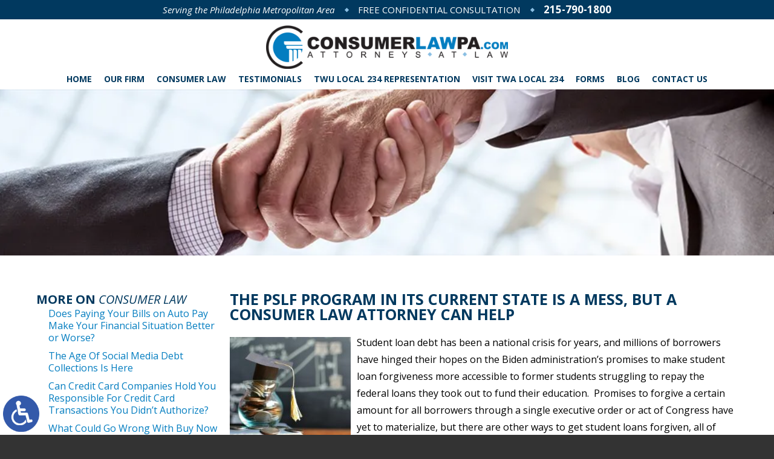

--- FILE ---
content_type: text/html; charset=UTF-8
request_url: https://www.consumerlawpa.com/the-pslf-program-in-its-current-state-is-a-mess-but-a-consumer-law-attorney-can-help/
body_size: 15779
content:
<!DOCTYPE HTML>
<html class="nojs neutralizer" lang="en">
<head>
	<meta charset="utf-8" />
	<meta http-equiv="X-UA-Compatible" content="IE=edge" />
	<meta id="theViewport" name="viewport" content="width=device-width, initial-scale=1.0">
	<script>
	/*! modernizr 3.6.0 (Custom Build) | MIT *
 * https://modernizr.com/download/?-webp-setclasses !*/
!function(e,n,A){function o(e,n){return typeof e===n}function t(){var e,n,A,t,a,i,l;for(var f in r)if(r.hasOwnProperty(f)){if(e=[],n=r[f],n.name&&(e.push(n.name.toLowerCase()),n.options&&n.options.aliases&&n.options.aliases.length))for(A=0;A<n.options.aliases.length;A++)e.push(n.options.aliases[A].toLowerCase());for(t=o(n.fn,"function")?n.fn():n.fn,a=0;a<e.length;a++)i=e[a],l=i.split("."),1===l.length?Modernizr[l[0]]=t:(!Modernizr[l[0]]||Modernizr[l[0]]instanceof Boolean||(Modernizr[l[0]]=new Boolean(Modernizr[l[0]])),Modernizr[l[0]][l[1]]=t),s.push((t?"":"no-")+l.join("-"))}}function a(e){var n=u.className,A=Modernizr._config.classPrefix||"";if(c&&(n=n.baseVal),Modernizr._config.enableJSClass){var o=new RegExp("(^|\\s)"+A+"no-js(\\s|$)");n=n.replace(o,"$1"+A+"js$2")}Modernizr._config.enableClasses&&(n+=" "+A+e.join(" "+A),c?u.className.baseVal=n:u.className=n)}function i(e,n){if("object"==typeof e)for(var A in e)f(e,A)&&i(A,e[A]);else{e=e.toLowerCase();var o=e.split("."),t=Modernizr[o[0]];if(2==o.length&&(t=t[o[1]]),"undefined"!=typeof t)return Modernizr;n="function"==typeof n?n():n,1==o.length?Modernizr[o[0]]=n:(!Modernizr[o[0]]||Modernizr[o[0]]instanceof Boolean||(Modernizr[o[0]]=new Boolean(Modernizr[o[0]])),Modernizr[o[0]][o[1]]=n),a([(n&&0!=n?"":"no-")+o.join("-")]),Modernizr._trigger(e,n)}return Modernizr}var s=[],r=[],l={_version:"3.6.0",_config:{classPrefix:"",enableClasses:!0,enableJSClass:!0,usePrefixes:!0},_q:[],on:function(e,n){var A=this;setTimeout(function(){n(A[e])},0)},addTest:function(e,n,A){r.push({name:e,fn:n,options:A})},addAsyncTest:function(e){r.push({name:null,fn:e})}},Modernizr=function(){};Modernizr.prototype=l,Modernizr=new Modernizr;var f,u=n.documentElement,c="svg"===u.nodeName.toLowerCase();!function(){var e={}.hasOwnProperty;f=o(e,"undefined")||o(e.call,"undefined")?function(e,n){return n in e&&o(e.constructor.prototype[n],"undefined")}:function(n,A){return e.call(n,A)}}(),l._l={},l.on=function(e,n){this._l[e]||(this._l[e]=[]),this._l[e].push(n),Modernizr.hasOwnProperty(e)&&setTimeout(function(){Modernizr._trigger(e,Modernizr[e])},0)},l._trigger=function(e,n){if(this._l[e]){var A=this._l[e];setTimeout(function(){var e,o;for(e=0;e<A.length;e++)(o=A[e])(n)},0),delete this._l[e]}},Modernizr._q.push(function(){l.addTest=i}),Modernizr.addAsyncTest(function(){function e(e,n,A){function o(n){var o=n&&"load"===n.type?1==t.width:!1,a="webp"===e;i(e,a&&o?new Boolean(o):o),A&&A(n)}var t=new Image;t.onerror=o,t.onload=o,t.src=n}var n=[{uri:"[data-uri]",name:"webp"},{uri:"[data-uri]",name:"webp.alpha"},{uri:"[data-uri]",name:"webp.animation"},{uri:"[data-uri]",name:"webp.lossless"}],A=n.shift();e(A.name,A.uri,function(A){if(A&&"load"===A.type)for(var o=0;o<n.length;o++)e(n[o].name,n[o].uri)})}),t(),a(s),delete l.addTest,delete l.addAsyncTest;for(var p=0;p<Modernizr._q.length;p++)Modernizr._q[p]();e.Modernizr=Modernizr}(window,document);	!function(){function t(t){function n(){var n;n=90===window.orientation||-90===window.orientation?t[0]:t[1],theViewport.setAttribute("content","width="+n)}theViewport=document.getElementById("theViewport"),n(),window.addEventListener("orientationchange",n)}void 0!==window.orientation&&1024===screen.height&&t([1100,1100])}();</script>
		<link rel="pingback" href="https://www.consumerlawpa.com/xmlrpc.php" />
		<link rel="preload" type="text/css" href="https://www.consumerlawpa.com/wp-content/themes/schwartz_2019/style.min.css?t=20211021123" media="all" as="style" />
	<link rel="stylesheet" type="text/css" href="https://www.consumerlawpa.com/wp-content/themes/schwartz_2019/style.min.css?t=20211021123" media="all" />
	<link rel="shortcut icon" href="https://www.consumerlawpa.com/wp-content/themes/schwartz_2019/img/favicon.ico" type="image/vnd.microsoft.icon">
	<link rel="shortcut icon" href="https://www.consumerlawpa.com/wp-content/themes/schwartz_2019/img/favicon.ico" />
	<link rel="preload" as="image" href="https://www.consumerlawpa.com/wp-content/themes/schwartz_2019/img/slides/home/2000/1.jpg" />
	<title>The PSLF Program In Its Current State Is A Mess, But A Consumer Law Attorney Can Help</title>
<meta name='robots' content='max-image-preview:large' />
<link rel="alternate" title="oEmbed (JSON)" type="application/json+oembed" href="https://www.consumerlawpa.com/wp-json/oembed/1.0/embed?url=https%3A%2F%2Fwww.consumerlawpa.com%2Fthe-pslf-program-in-its-current-state-is-a-mess-but-a-consumer-law-attorney-can-help%2F" />
<link rel="alternate" title="oEmbed (XML)" type="text/xml+oembed" href="https://www.consumerlawpa.com/wp-json/oembed/1.0/embed?url=https%3A%2F%2Fwww.consumerlawpa.com%2Fthe-pslf-program-in-its-current-state-is-a-mess-but-a-consumer-law-attorney-can-help%2F&#038;format=xml" />
<style id='wp-img-auto-sizes-contain-inline-css' type='text/css'>
img:is([sizes=auto i],[sizes^="auto," i]){contain-intrinsic-size:3000px 1500px}
/*# sourceURL=wp-img-auto-sizes-contain-inline-css */
</style>
<style id='classic-theme-styles-inline-css' type='text/css'>
/*! This file is auto-generated */
.wp-block-button__link{color:#fff;background-color:#32373c;border-radius:9999px;box-shadow:none;text-decoration:none;padding:calc(.667em + 2px) calc(1.333em + 2px);font-size:1.125em}.wp-block-file__button{background:#32373c;color:#fff;text-decoration:none}
/*# sourceURL=/wp-includes/css/classic-themes.min.css */
</style>
<link rel="EditURI" type="application/rsd+xml" title="RSD" href="https://www.consumerlawpa.com/xmlrpc.php?rsd" />
<link rel="canonical" href="https://www.consumerlawpa.com/the-pslf-program-in-its-current-state-is-a-mess-but-a-consumer-law-attorney-can-help/" />
<link rel='shortlink' href='https://www.consumerlawpa.com/?p=3323' />
<!-- Google tag (gtag.js) -->
<script async src="https://www.googletagmanager.com/gtag/js?id=G-NLTLYW6PV2"></script>
<script>
  window.dataLayer = window.dataLayer || [];
  function gtag(){dataLayer.push(arguments);}
  gtag('js', new Date());

  gtag('config', 'G-NLTLYW6PV2');
</script>

<meta name="msvalidate.01" content="5EAB83AA00205A57BAEC6276EE4757C4" />

<script type="application/ld+json">
{
  "@context": "https://schema.org",
  "@type": "Attorney",
  "name": "Louis S. Schwartz, Attorneys at Law",
  "image": "https://www.consumerlawpa.com/wp-content/themes/schwartz_2019/img/logos/main.png",
  "@id": "https://www.consumerlawpa.com/",
  "url": "https://www.consumerlawpa.com/",
  "telephone": "215-790-1800",
  "address": {
    "@type": "PostalAddress",
    "streetAddress": "1500 John F Kennedy Blvd, Suite 1825",
    "addressLocality": "Philadelphia",
    "addressRegion": "PA",
    "postalCode": "19102",
    "addressCountry": "US"
  },
  "geo": {
    "@type": "GeoCoordinates",
    "latitude": 39.9534989,
    "longitude": -75.16588790000003
  },
  "openingHoursSpecification": {
    "@type": "OpeningHoursSpecification",
    "dayOfWeek": [
      "Monday",
      "Tuesday",
      "Wednesday",
      "Thursday",
      "Friday",
      "Saturday",
      "Sunday"
    ],
    "opens": "00:00",
    "closes": "23:59"
  },
  "sameAs": [
    "https://www.facebook.com/Consumer-Law-PAcom-1842005182736944/",
    "https://twitter.com/ConsumerLawPA",
    "https://www.linkedin.com/company/louis-s.-schwartz-attorneys-at-law/"
  ]
}
</script>

<script type="application/ld+json">
{
  "@context": "http://schema.org",
  "@type": "Product",
  "aggregateRating": {
    "@type": "AggregateRating",
    "ratingValue": "4.9",
    "reviewCount": "150"
  },
  "description": "Our Philadelphia consumer lawyers will help you throughout your case—fighting alongside you passionately.",
  "name": "ConsumerLawPA",
  "image": "https://www.consumerlawpa.com/wp-content/themes/schwartz_2019/img/logos/main.png",
  "review": [
    {
      "@type": "Review",
      "author": "Felicia Threatt",
      "datePublished": "2023-01-10",
      "description": "Louis Schwartz provided wonderful service.",
      "name": "Wonderful service",
      "reviewRating": {
        "@type": "Rating",
        "bestRating": "5",
        "ratingValue": "5",
        "worstRating": "0"
      }
    }
  ]
}
</script>

	<meta property="og:title" content="The PSLF Program In Its Current State Is A Mess, But A Consumer Law Attorney Can Help"/>
	<meta property="og:description" content="Contact Louis S. Schwartz at CONSUMERLAWPA.com to set up a free, confidential consultation." />
	<meta property="og:url" content="https://www.consumerlawpa.com/the-pslf-program-in-its-current-state-is-a-mess-but-a-consumer-law-attorney-can-help/"/>
	<meta property="og:image" content="https://www.consumerlawpa.com/wp-content/uploads/2021/08/StudentDebt3-e1627927294907-200x200.jpg?t=1768243028" />
	<meta property="og:type" content="article" />
	<meta property="og:site_name" content="ConsumerLawPA" />
		<meta name="description" content="Contact Louis S. Schwartz at CONSUMERLAWPA.com to set up a free, confidential consultation." />
<script type="text/javascript">
(function(url){
	if(/(?:Chrome\/26\.0\.1410\.63 Safari\/537\.31|WordfenceTestMonBot)/.test(navigator.userAgent)){ return; }
	var addEvent = function(evt, handler) {
		if (window.addEventListener) {
			document.addEventListener(evt, handler, false);
		} else if (window.attachEvent) {
			document.attachEvent('on' + evt, handler);
		}
	};
	var removeEvent = function(evt, handler) {
		if (window.removeEventListener) {
			document.removeEventListener(evt, handler, false);
		} else if (window.detachEvent) {
			document.detachEvent('on' + evt, handler);
		}
	};
	var evts = 'contextmenu dblclick drag dragend dragenter dragleave dragover dragstart drop keydown keypress keyup mousedown mousemove mouseout mouseover mouseup mousewheel scroll'.split(' ');
	var logHuman = function() {
		if (window.wfLogHumanRan) { return; }
		window.wfLogHumanRan = true;
		var wfscr = document.createElement('script');
		wfscr.type = 'text/javascript';
		wfscr.async = true;
		wfscr.src = url + '&r=' + Math.random();
		(document.getElementsByTagName('head')[0]||document.getElementsByTagName('body')[0]).appendChild(wfscr);
		for (var i = 0; i < evts.length; i++) {
			removeEvent(evts[i], logHuman);
		}
	};
	for (var i = 0; i < evts.length; i++) {
		addEvent(evts[i], logHuman);
	}
})('//www.consumerlawpa.com/?wordfence_lh=1&hid=B789AFED165FBD4CD88D8271B7BE79B6');
</script><style id='global-styles-inline-css' type='text/css'>
:root{--wp--preset--aspect-ratio--square: 1;--wp--preset--aspect-ratio--4-3: 4/3;--wp--preset--aspect-ratio--3-4: 3/4;--wp--preset--aspect-ratio--3-2: 3/2;--wp--preset--aspect-ratio--2-3: 2/3;--wp--preset--aspect-ratio--16-9: 16/9;--wp--preset--aspect-ratio--9-16: 9/16;--wp--preset--color--black: #000000;--wp--preset--color--cyan-bluish-gray: #abb8c3;--wp--preset--color--white: #ffffff;--wp--preset--color--pale-pink: #f78da7;--wp--preset--color--vivid-red: #cf2e2e;--wp--preset--color--luminous-vivid-orange: #ff6900;--wp--preset--color--luminous-vivid-amber: #fcb900;--wp--preset--color--light-green-cyan: #7bdcb5;--wp--preset--color--vivid-green-cyan: #00d084;--wp--preset--color--pale-cyan-blue: #8ed1fc;--wp--preset--color--vivid-cyan-blue: #0693e3;--wp--preset--color--vivid-purple: #9b51e0;--wp--preset--gradient--vivid-cyan-blue-to-vivid-purple: linear-gradient(135deg,rgb(6,147,227) 0%,rgb(155,81,224) 100%);--wp--preset--gradient--light-green-cyan-to-vivid-green-cyan: linear-gradient(135deg,rgb(122,220,180) 0%,rgb(0,208,130) 100%);--wp--preset--gradient--luminous-vivid-amber-to-luminous-vivid-orange: linear-gradient(135deg,rgb(252,185,0) 0%,rgb(255,105,0) 100%);--wp--preset--gradient--luminous-vivid-orange-to-vivid-red: linear-gradient(135deg,rgb(255,105,0) 0%,rgb(207,46,46) 100%);--wp--preset--gradient--very-light-gray-to-cyan-bluish-gray: linear-gradient(135deg,rgb(238,238,238) 0%,rgb(169,184,195) 100%);--wp--preset--gradient--cool-to-warm-spectrum: linear-gradient(135deg,rgb(74,234,220) 0%,rgb(151,120,209) 20%,rgb(207,42,186) 40%,rgb(238,44,130) 60%,rgb(251,105,98) 80%,rgb(254,248,76) 100%);--wp--preset--gradient--blush-light-purple: linear-gradient(135deg,rgb(255,206,236) 0%,rgb(152,150,240) 100%);--wp--preset--gradient--blush-bordeaux: linear-gradient(135deg,rgb(254,205,165) 0%,rgb(254,45,45) 50%,rgb(107,0,62) 100%);--wp--preset--gradient--luminous-dusk: linear-gradient(135deg,rgb(255,203,112) 0%,rgb(199,81,192) 50%,rgb(65,88,208) 100%);--wp--preset--gradient--pale-ocean: linear-gradient(135deg,rgb(255,245,203) 0%,rgb(182,227,212) 50%,rgb(51,167,181) 100%);--wp--preset--gradient--electric-grass: linear-gradient(135deg,rgb(202,248,128) 0%,rgb(113,206,126) 100%);--wp--preset--gradient--midnight: linear-gradient(135deg,rgb(2,3,129) 0%,rgb(40,116,252) 100%);--wp--preset--font-size--small: 13px;--wp--preset--font-size--medium: 20px;--wp--preset--font-size--large: 36px;--wp--preset--font-size--x-large: 42px;--wp--preset--spacing--20: 0.44rem;--wp--preset--spacing--30: 0.67rem;--wp--preset--spacing--40: 1rem;--wp--preset--spacing--50: 1.5rem;--wp--preset--spacing--60: 2.25rem;--wp--preset--spacing--70: 3.38rem;--wp--preset--spacing--80: 5.06rem;--wp--preset--shadow--natural: 6px 6px 9px rgba(0, 0, 0, 0.2);--wp--preset--shadow--deep: 12px 12px 50px rgba(0, 0, 0, 0.4);--wp--preset--shadow--sharp: 6px 6px 0px rgba(0, 0, 0, 0.2);--wp--preset--shadow--outlined: 6px 6px 0px -3px rgb(255, 255, 255), 6px 6px rgb(0, 0, 0);--wp--preset--shadow--crisp: 6px 6px 0px rgb(0, 0, 0);}:where(.is-layout-flex){gap: 0.5em;}:where(.is-layout-grid){gap: 0.5em;}body .is-layout-flex{display: flex;}.is-layout-flex{flex-wrap: wrap;align-items: center;}.is-layout-flex > :is(*, div){margin: 0;}body .is-layout-grid{display: grid;}.is-layout-grid > :is(*, div){margin: 0;}:where(.wp-block-columns.is-layout-flex){gap: 2em;}:where(.wp-block-columns.is-layout-grid){gap: 2em;}:where(.wp-block-post-template.is-layout-flex){gap: 1.25em;}:where(.wp-block-post-template.is-layout-grid){gap: 1.25em;}.has-black-color{color: var(--wp--preset--color--black) !important;}.has-cyan-bluish-gray-color{color: var(--wp--preset--color--cyan-bluish-gray) !important;}.has-white-color{color: var(--wp--preset--color--white) !important;}.has-pale-pink-color{color: var(--wp--preset--color--pale-pink) !important;}.has-vivid-red-color{color: var(--wp--preset--color--vivid-red) !important;}.has-luminous-vivid-orange-color{color: var(--wp--preset--color--luminous-vivid-orange) !important;}.has-luminous-vivid-amber-color{color: var(--wp--preset--color--luminous-vivid-amber) !important;}.has-light-green-cyan-color{color: var(--wp--preset--color--light-green-cyan) !important;}.has-vivid-green-cyan-color{color: var(--wp--preset--color--vivid-green-cyan) !important;}.has-pale-cyan-blue-color{color: var(--wp--preset--color--pale-cyan-blue) !important;}.has-vivid-cyan-blue-color{color: var(--wp--preset--color--vivid-cyan-blue) !important;}.has-vivid-purple-color{color: var(--wp--preset--color--vivid-purple) !important;}.has-black-background-color{background-color: var(--wp--preset--color--black) !important;}.has-cyan-bluish-gray-background-color{background-color: var(--wp--preset--color--cyan-bluish-gray) !important;}.has-white-background-color{background-color: var(--wp--preset--color--white) !important;}.has-pale-pink-background-color{background-color: var(--wp--preset--color--pale-pink) !important;}.has-vivid-red-background-color{background-color: var(--wp--preset--color--vivid-red) !important;}.has-luminous-vivid-orange-background-color{background-color: var(--wp--preset--color--luminous-vivid-orange) !important;}.has-luminous-vivid-amber-background-color{background-color: var(--wp--preset--color--luminous-vivid-amber) !important;}.has-light-green-cyan-background-color{background-color: var(--wp--preset--color--light-green-cyan) !important;}.has-vivid-green-cyan-background-color{background-color: var(--wp--preset--color--vivid-green-cyan) !important;}.has-pale-cyan-blue-background-color{background-color: var(--wp--preset--color--pale-cyan-blue) !important;}.has-vivid-cyan-blue-background-color{background-color: var(--wp--preset--color--vivid-cyan-blue) !important;}.has-vivid-purple-background-color{background-color: var(--wp--preset--color--vivid-purple) !important;}.has-black-border-color{border-color: var(--wp--preset--color--black) !important;}.has-cyan-bluish-gray-border-color{border-color: var(--wp--preset--color--cyan-bluish-gray) !important;}.has-white-border-color{border-color: var(--wp--preset--color--white) !important;}.has-pale-pink-border-color{border-color: var(--wp--preset--color--pale-pink) !important;}.has-vivid-red-border-color{border-color: var(--wp--preset--color--vivid-red) !important;}.has-luminous-vivid-orange-border-color{border-color: var(--wp--preset--color--luminous-vivid-orange) !important;}.has-luminous-vivid-amber-border-color{border-color: var(--wp--preset--color--luminous-vivid-amber) !important;}.has-light-green-cyan-border-color{border-color: var(--wp--preset--color--light-green-cyan) !important;}.has-vivid-green-cyan-border-color{border-color: var(--wp--preset--color--vivid-green-cyan) !important;}.has-pale-cyan-blue-border-color{border-color: var(--wp--preset--color--pale-cyan-blue) !important;}.has-vivid-cyan-blue-border-color{border-color: var(--wp--preset--color--vivid-cyan-blue) !important;}.has-vivid-purple-border-color{border-color: var(--wp--preset--color--vivid-purple) !important;}.has-vivid-cyan-blue-to-vivid-purple-gradient-background{background: var(--wp--preset--gradient--vivid-cyan-blue-to-vivid-purple) !important;}.has-light-green-cyan-to-vivid-green-cyan-gradient-background{background: var(--wp--preset--gradient--light-green-cyan-to-vivid-green-cyan) !important;}.has-luminous-vivid-amber-to-luminous-vivid-orange-gradient-background{background: var(--wp--preset--gradient--luminous-vivid-amber-to-luminous-vivid-orange) !important;}.has-luminous-vivid-orange-to-vivid-red-gradient-background{background: var(--wp--preset--gradient--luminous-vivid-orange-to-vivid-red) !important;}.has-very-light-gray-to-cyan-bluish-gray-gradient-background{background: var(--wp--preset--gradient--very-light-gray-to-cyan-bluish-gray) !important;}.has-cool-to-warm-spectrum-gradient-background{background: var(--wp--preset--gradient--cool-to-warm-spectrum) !important;}.has-blush-light-purple-gradient-background{background: var(--wp--preset--gradient--blush-light-purple) !important;}.has-blush-bordeaux-gradient-background{background: var(--wp--preset--gradient--blush-bordeaux) !important;}.has-luminous-dusk-gradient-background{background: var(--wp--preset--gradient--luminous-dusk) !important;}.has-pale-ocean-gradient-background{background: var(--wp--preset--gradient--pale-ocean) !important;}.has-electric-grass-gradient-background{background: var(--wp--preset--gradient--electric-grass) !important;}.has-midnight-gradient-background{background: var(--wp--preset--gradient--midnight) !important;}.has-small-font-size{font-size: var(--wp--preset--font-size--small) !important;}.has-medium-font-size{font-size: var(--wp--preset--font-size--medium) !important;}.has-large-font-size{font-size: var(--wp--preset--font-size--large) !important;}.has-x-large-font-size{font-size: var(--wp--preset--font-size--x-large) !important;}
/*# sourceURL=global-styles-inline-css */
</style>
<meta name="generator" content="WP Rocket 3.20.3" data-wpr-features="wpr_desktop" /></head>
<body class="wp-singular post-template-default single single-post postid-3323 single-format-standard wp-theme-universal_mm wp-child-theme-schwartz_2019 mob_menu">


<a href="https://www.consumerlawpa.com/the-pslf-program-in-its-current-state-is-a-mess-but-a-consumer-law-attorney-can-help/?enable_wcag=1" class="adaBtn"><img src="https://www.consumerlawpa.com/wp-content/themes/schwartz_2019/img/logos/ada-icon.png" width="40" height="80" alt="Switch to ADA Accessible Theme"></a>
<div id="wrapper">
<a id="closeMenu" class="menuToggle" href="#">Close Menu</a>
<div id="menuWall" class="menuToggle"></div>
<div id="mmiWrapper"><ul id="mobMenuItems">
	<li id="mm1" class="mmi"><a href="/">Home</a></li>
		<li id="mm2" class="mmi"><a href="tel:+12157901800">Call</a></li>
	<li id="mm3" class="mmi"><a href="/contact-us/" rel="nofollow">Email</a></li>
	<li id="mm4" class="mmi"><a href="https://goo.gl/maps/E1japnN6DiqQLszd8" target="_blank" rel="nofollow">Visit</a></li>
	<li id="mm5" class="mmi"><a class="menuToggle" href="#">Search</a></li>
	<li id="mm6" class="menuToggle mmi"><a href="#">Menu</a></li>
</ul></div>
<div id="persistentHeader">
<div id="mhWrapper" class="animated fadeInDown" data-animation="fadeInDown">
	<div class="mhTop">
		<div class="mhtWrap">
			<ul class="mhExtras">
				<li>Serving the Philadelphia Metropolitan Area</li>
				<li class="mhCTA">Free Confidential Consultation</li>
				<li><a class="mhPhone" href="tel:+12157901800">215-790-1800</a></li>
			</ul>
		</div>
	</div>
	<header id="mainHeader">
	<a id="logo-main"><img src="https://www.consumerlawpa.com/wp-content/themes/schwartz_2019/img/logos/main.png" width="461" height="83" alt="Philadelphia Consumer Lawyer" /></a>
	<a class="mhPhoneMbl" href="tel:+12157901800">215-790-1800</a>
	<nav id="mainMenu" class="mm_mob">
		<div id="mblSearchCont">
			<form id="mblSearch" method="get" action="/">
				<input type="text" id="mblsInput" name="s" value="Enter Search Terms Here" />
				<input type="submit" id="mblsSubmit" value="Submit" />
			</form>
		</div>
		<ul>
		<li id="menu-item-1550" class="menu-item menu-item-type-post_type menu-item-object-page menu-item-home menu-item-1550"><a href="https://www.consumerlawpa.com/">Home</a></li>
<li id="menu-item-1552" class="menu-item menu-item-type-post_type menu-item-object-page menu-item-1552"><a rel="nofollow" href="https://www.consumerlawpa.com/about-us/">Our Firm</a></li>
<li id="menu-item-1553" class="menu-item menu-item-type-post_type menu-item-object-page menu-item-has-children menu-item-1553"><a href="https://www.consumerlawpa.com/philadelphia-consumer-lawyer/">Consumer Law</a>
<ul class="sub-menu">
	<li id="menu-item-11713" class="menu-item menu-item-type-post_type menu-item-object-page menu-item-11713"><a href="https://www.consumerlawpa.com/philadelphia-bankruptcy-last-resort-lawyer/">Bankruptcy As Last Resort</a></li>
	<li id="menu-item-7463" class="menu-item menu-item-type-post_type menu-item-object-page menu-item-7463"><a href="https://www.consumerlawpa.com/philadelphia-credit-card-debt-lawyer/">Credit Card Debt</a></li>
	<li id="menu-item-1557" class="menu-item menu-item-type-post_type menu-item-object-page menu-item-1557"><a href="https://www.consumerlawpa.com/philadelphia-consumer-lawyer/debt-collection-abuse/">Debt Collection Abuse</a></li>
	<li id="menu-item-7465" class="menu-item menu-item-type-post_type menu-item-object-page menu-item-7465"><a href="https://www.consumerlawpa.com/philadelphia-debt-relief-lawyer/">Debt Relief</a></li>
	<li id="menu-item-11712" class="menu-item menu-item-type-post_type menu-item-object-page menu-item-11712"><a href="https://www.consumerlawpa.com/philadelphia-deed-in-lieu-of-foreclosure-lawyer/">Deed in Lieu of Foreclosure</a></li>
	<li id="menu-item-11705" class="menu-item menu-item-type-post_type menu-item-object-page menu-item-11705"><a href="https://www.consumerlawpa.com/philadelphia-deficiency-judgment-lawyer/">Deficiency Judgment</a></li>
	<li id="menu-item-11711" class="menu-item menu-item-type-post_type menu-item-object-page menu-item-11711"><a href="https://www.consumerlawpa.com/philadelphia-ejectments-lawyer/">Ejectments</a></li>
	<li id="menu-item-1564" class="menu-item menu-item-type-post_type menu-item-object-page menu-item-1564"><a href="https://www.consumerlawpa.com/equifax-intake-form/">Equifax Class Action</a></li>
	<li id="menu-item-1558" class="menu-item menu-item-type-post_type menu-item-object-page menu-item-1558"><a href="https://www.consumerlawpa.com/philadelphia-consumer-lawyer/foreclosure-defense/">Foreclosure Defense</a></li>
	<li id="menu-item-1554" class="menu-item menu-item-type-post_type menu-item-object-page menu-item-1554"><a href="https://www.consumerlawpa.com/philadelphia-consumer-lawyer/home-contractor-fraud/">Home Contractor Fraud</a></li>
	<li id="menu-item-11710" class="menu-item menu-item-type-post_type menu-item-object-page menu-item-11710"><a href="https://www.consumerlawpa.com/homeowners-rights-against-foreclosure-in-philadelphia/">Homeowners’ Rights Against Foreclosure</a></li>
	<li id="menu-item-1559" class="menu-item menu-item-type-post_type menu-item-object-page menu-item-1559"><a href="https://www.consumerlawpa.com/philadelphia-consumer-lawyer/insurance-claim-denials/">Insurance Claim Denials</a></li>
	<li id="menu-item-1560" class="menu-item menu-item-type-post_type menu-item-object-page menu-item-1560"><a href="https://www.consumerlawpa.com/philadelphia-consumer-lawyer/life-insurance-benefits/">Life Insurance Denials</a></li>
	<li id="menu-item-11707" class="menu-item menu-item-type-post_type menu-item-object-page menu-item-11707"><a href="https://www.consumerlawpa.com/philadelphia-loan-modification-lawyer/">Loan Modifications</a></li>
	<li id="menu-item-7461" class="menu-item menu-item-type-post_type menu-item-object-page menu-item-7461"><a href="https://www.consumerlawpa.com/philadelphia-mortgage-debt-lawyer/">Mortgage Debt</a></li>
	<li id="menu-item-1562" class="menu-item menu-item-type-post_type menu-item-object-page menu-item-1562"><a href="https://www.consumerlawpa.com/philadelphia-consumer-lawyer/mortgage-foreclosure/">Mortgage Foreclosure</a></li>
	<li id="menu-item-1555" class="menu-item menu-item-type-post_type menu-item-object-page menu-item-1555"><a href="https://www.consumerlawpa.com/philadelphia-consumer-lawyer/predatory-lending/">Predatory Lending</a></li>
	<li id="menu-item-1561" class="menu-item menu-item-type-post_type menu-item-object-page menu-item-1561"><a href="https://www.consumerlawpa.com/philadelphia-consumer-lawyer/property-loss-claim-denials/">Property Loss Claim Denials</a></li>
	<li id="menu-item-1556" class="menu-item menu-item-type-post_type menu-item-object-page menu-item-1556"><a href="https://www.consumerlawpa.com/philadelphia-consumer-lawyer/repair-shop-fraud/">Repair Shop Fraud</a></li>
	<li id="menu-item-11706" class="menu-item menu-item-type-post_type menu-item-object-page menu-item-11706"><a href="https://www.consumerlawpa.com/philadelphia-sheriffs-sales-lawyer/">Sheriff’s Sales</a></li>
	<li id="menu-item-11708" class="menu-item menu-item-type-post_type menu-item-object-page menu-item-11708"><a href="https://www.consumerlawpa.com/specialized-loan-servicing-sls-class-action-lawsuit/">Specialized Loan Servicing (SLS) Class Action</a></li>
	<li id="menu-item-7464" class="menu-item menu-item-type-post_type menu-item-object-page menu-item-7464"><a href="https://www.consumerlawpa.com/philadelphia-student-loan-debt-lawyer/">Student Loan Debt</a></li>
	<li id="menu-item-11704" class="menu-item menu-item-type-post_type menu-item-object-page menu-item-11704"><a href="https://www.consumerlawpa.com/philadelphia-subprime-lending-lawyer/">Subprime Lending</a></li>
	<li id="menu-item-1563" class="menu-item menu-item-type-post_type menu-item-object-page menu-item-1563"><a href="https://www.consumerlawpa.com/philadelphia-consumer-lawyer/used-car-fraud/">Used Car Fraud</a></li>
</ul>
</li>
<li id="menu-item-1567" class="menu-item menu-item-type-post_type menu-item-object-page menu-item-1567"><a href="https://www.consumerlawpa.com/testimonials/">Testimonials</a></li>
<li id="menu-item-2984" class="menu-item menu-item-type-post_type menu-item-object-page menu-item-2984"><a rel="nofollow" href="https://www.consumerlawpa.com/twu-local-234/">TWU Local 234 Representation</a></li>
<li id="menu-item-3022" class="menu-item menu-item-type-custom menu-item-object-custom menu-item-3022"><a target="_blank" rel="nofollow" href="https://www.twulocal234.net">Visit TWA Local 234</a></li>
<li id="menu-item-3154" class="menu-item menu-item-type-post_type menu-item-object-page menu-item-3154"><a rel="nofollow" href="https://www.consumerlawpa.com/downloadable-forms/">Forms</a></li>
<li id="menu-item-1566" class="menu-item menu-item-type-post_type menu-item-object-page current_page_parent menu-item-1566"><a href="https://www.consumerlawpa.com/blog/">Blog</a></li>
<li id="menu-item-1568" class="menu-item menu-item-type-post_type menu-item-object-page menu-item-1568"><a rel="nofollow" href="https://www.consumerlawpa.com/contact-us/">Contact Us</a></li>
		</ul>
	</nav>
</header></div>
</div><!-- persistentHeader -->
<div id="subslide3" class="subslide"></div>
<div id="contentArea">
		<article id="mainContent" class="article">
		<h1>The PSLF Program In Its Current State Is A Mess, But A Consumer Law Attorney Can Help</h1>
		<img decoding="async" width="200" height="200" src="https://www.consumerlawpa.com/wp-content/uploads/2021/08/StudentDebt3-e1627927294907-200x200.jpg" class="postThumbSingle wp-post-image" alt="StudentDebt3" srcset="https://www.consumerlawpa.com/wp-content/uploads/2021/08/StudentDebt3-e1627927294907-200x200.jpg 200w, https://www.consumerlawpa.com/wp-content/uploads/2021/08/StudentDebt3-e1627927294907-150x150.jpg 150w" sizes="(max-width: 200px) 100vw, 200px" loading="eager" title="StudentDebt3" /><p>Student loan debt has been a national crisis for years, and millions of borrowers have hinged their hopes on the Biden administration’s promises to make student loan forgiveness more accessible to former students struggling to repay the federal loans they took out to fund their education.  Promises to forgive a certain amount for all borrowers through a single executive order or act of Congress have yet to materialize, but there are other ways to get student loans forgiven, all of which require years of patience and living below one’s means.  The Public Service Loan Forgiveness (PSLF) program has held itself out to be one of the most straightforward ways to get federal student loans forgiven after a relatively short time, but it has left most borrowers’ hopes frustrated, and the current administration’s plans to reform it remain vague.  If you are a public sector employee who has applied unsuccessfully for loan forgiveness through PSLF, or who plans to apply, it is too soon to get your hopes up.  Meanwhile, a Philadelphia consumer law attorney can help you develop a strategy for tackling your debt that will make it easier to keep up with your loan payments.</p>
<p><strong>What Is the PSLF Program?</strong></p>
<p>The Public Service Loan Forgiveness (PSLF) program offers borrowers who work in public sector jobs to become eligible for forgiveness of federal student loans sooner than most income-driven repayment programs make possible.  Employees of the federal government and of state and local governments may participate in the program.  The loan forgiveness can apply to a variety of federal student loans, including Stafford loans, PLUS loans, and Federal Direct Consolidation Loans.  It is also possible to participate in the program by consolidating Perkins loans and FFEL loans into Direct Consolidation Loans.</p>
<p>At least in theory, the way to get loans forgiven through PSLF is first to enroll in an income-driven repayment program.  Borrowers employed by qualifying employers can apply for loan forgiveness through PSLF after ten years (120 months) after paying the required percentage of their discretionary income without missing any payments.</p>
<p><strong>What Is the Problem?</strong></p>
<p>PSLF began accepting applications for loan forgiveness in 2017, but as of 2020, fewer than 3,000 people had received loan forgiveness through PSLF, although nearly 150,000 had applied.  As for why more than 95 percent of the applications got rejected, it is because of an endless list of technicalities, such as employees technically working for government contractors instead of for the government, or the PSLF program considering the applicant’s proof of timely payments insufficient.  This raises the question of why such a large percentage of applicants qualify for student loans, but such a small percentage qualify for loan forgiveness.</p>
<p>If President Biden is to fulfill a campaign promise, his administration is working on a solution to bring about PSLF reform.  Meanwhile, federal student loans cannot be discharged in bankruptcy, but many other types of debts can.  A consumer law attorney can help you choose bankruptcy, debt consolidation, or another strategy for addressing your debts.</p>
<p><strong>Contact an Attorney Today for Help</strong></p>
<p>Even if student loans are an albatross around your neck despite your best efforts to repay them, a <a href="https://www.consumerlawpa.com/philadelphia-consumer-lawyer/debt-collection-abuse/">Philadelphia debt collection abuse attorney</a> can help you look at the big picture about your debts.  Contact Louis S. Schwartz at CONSUMERLAWPA.com to set up a free, confidential consultation.</p>
<p>Resource:</p>
<p>yahoo.com/news/biden-promised-reform-student-loan-174432459.html</p>
			<div class='shareThisWrapper '>
				<a target='_blank' class='dskSharingIcon dskSharingIcon_facebook' data-url='https://social.milemarkmedia.com/?site=fb&u=https%3A%2F%2Fwww.consumerlawpa.com%2Fthe-pslf-program-in-its-current-state-is-a-mess-but-a-consumer-law-attorney-can-help%2F'><img decoding="async" alt="Facebook" title="Facebook" src="https://d78c52a599aaa8c95ebc-9d8e71b4cb418bfe1b178f82d9996947.ssl.cf1.rackcdn.com/dsk_sharing/icons/ftlg_16.png" width=64 height=16></a>
				<a target='_blank' class='dskSharingIcon dskSharingIcon_twitter' data-url='https://social.milemarkmedia.com/?site=tw&u=https%3A%2F%2Fwww.consumerlawpa.com%2Fthe-pslf-program-in-its-current-state-is-a-mess-but-a-consumer-law-attorney-can-help%2F'><img decoding="async" alt="Twitter" title="Twitter" src="https://d78c52a599aaa8c95ebc-9d8e71b4cb418bfe1b178f82d9996947.ssl.cf1.rackcdn.com/dsk_sharing/icons/ftlg_16.png" width=64 height=16></a>
				<a target='_blank' class='dskSharingIcon dskSharingIcon_linkedin' data-url='https://social.milemarkmedia.com/?site=li&u=https%3A%2F%2Fwww.consumerlawpa.com%2Fthe-pslf-program-in-its-current-state-is-a-mess-but-a-consumer-law-attorney-can-help%2F'><img decoding="async" alt="LinkedIn" title="LinkedIn" src="https://d78c52a599aaa8c95ebc-9d8e71b4cb418bfe1b178f82d9996947.ssl.cf1.rackcdn.com/dsk_sharing/icons/ftlg_16.png" width=64 height=16></a>
			</div>		
		<div class="entry-meta">
			<span class="meta-prep meta-prep-author">By </span>
			<span class="author vcard">Consumer Law PA</span>
			<span class="meta-sep"> | </span>
			<span class="meta-prep meta-prep-entry-date">Posted on </span>
			<span class="entry-date"><abbr class="published" title="2021-08-03T03:00:01-0700">August 3, 2021</abbr></span>
				</div>
			<div id="pagination-single">
			<div class="pag-single-prev">&laquo; <a href="https://www.consumerlawpa.com/united-healthcare-institutes-new-policy-of-denying-claims-of-patients-who-visited-the-emergency-room-for-non-emergency-reasons/" rel="prev">United Healthcare Institutes New Policy of Denying Claims of Patients Who Visited the Emergency Room for Non-Emergency Reasons</a></div>
			<div class="pag-single-next"><a href="https://www.consumerlawpa.com/mill-hall-roofing-contractor-faces-charges-for-home-improvement-fraud/" rel="next">Mill Hall Roofing Contractor Faces Charges For Home Improvement Fraud</a> &raquo;</div>
		</div><!-- #nav-above -->


			</article>
	
<div id="sidebar" class="sidebar">
			<section class="blog-sidebar">
			<h2>More on <em>Consumer Law</em></h2><ul class='sbRecentPostsList'><li><a href='https://www.consumerlawpa.com/does-paying-your-bills-on-auto-pay-make-your-financial-situation-better-or-worse/'>Does Paying Your Bills on Auto Pay Make Your Financial Situation Better or Worse?</a></li><li><a href='https://www.consumerlawpa.com/the-age-of-social-media-debt-collections-is-here/'>The Age Of Social Media Debt Collections Is Here</a></li><li><a href='https://www.consumerlawpa.com/can-credit-card-companies-hold-you-responsible-for-credit-card-transactions-you-didnt-authorize/'>Can Credit Card Companies Hold You Responsible For Credit Card Transactions You Didn’t Authorize?</a></li><li><a href='https://www.consumerlawpa.com/what-could-go-wrong-with-buy-now-pay-later-services/'>What Could Go Wrong With Buy Now Pay Later Services?</a></li><li><a href='https://www.consumerlawpa.com/avoiding-debt-traps-with-buy-now-pay-later-services/'>Avoiding Debt Traps With Buy Now, Pay Later Services</a></li></ul>			<h2>Archives</h2>
			<ul>
					<li><a href='https://www.consumerlawpa.com/2026/01/'>January 2026</a></li>
	<li><a href='https://www.consumerlawpa.com/2025/12/'>December 2025</a></li>
	<li><a href='https://www.consumerlawpa.com/2025/11/'>November 2025</a></li>
	<li><a href='https://www.consumerlawpa.com/2025/10/'>October 2025</a></li>
	<li><a href='https://www.consumerlawpa.com/2025/09/'>September 2025</a></li>
			</ul>
			<h2>Categories</h2>
			<ul>
					<li class="cat-item cat-item-11"><a href="https://www.consumerlawpa.com/category/car-fraud/">Car Fraud</a>
</li>
	<li class="cat-item cat-item-2"><a href="https://www.consumerlawpa.com/category/consumer-law/">Consumer Law</a>
</li>
	<li class="cat-item cat-item-3"><a href="https://www.consumerlawpa.com/category/debt-collection-abuse/">Debt Collection Abuse</a>
</li>
	<li class="cat-item cat-item-121"><a href="https://www.consumerlawpa.com/category/debt-relief/">Debt Relief</a>
</li>
	<li class="cat-item cat-item-7"><a href="https://www.consumerlawpa.com/category/foreclosure-defense/">Foreclosure Defense</a>
</li>
	<li class="cat-item cat-item-117"><a href="https://www.consumerlawpa.com/category/home-contractor-fraud/">Home Contractor Fraud</a>
</li>
	<li class="cat-item cat-item-118"><a href="https://www.consumerlawpa.com/category/insurance-claim-denials/">Insurance Claim Denials</a>
</li>
	<li class="cat-item cat-item-25"><a href="https://www.consumerlawpa.com/category/life-insurance-denial/">Life Insurance Denial</a>
</li>
	<li class="cat-item cat-item-120"><a href="https://www.consumerlawpa.com/category/mortgage-foreclosure/">Mortgage Foreclosure</a>
</li>
	<li class="cat-item cat-item-61"><a href="https://www.consumerlawpa.com/category/predatory-lending/">Predatory Lending</a>
</li>
	<li class="cat-item cat-item-43"><a href="https://www.consumerlawpa.com/category/property-loss-claim-denial/">Property Loss Claim Denial</a>
</li>
	<li class="cat-item cat-item-119"><a href="https://www.consumerlawpa.com/category/repair-shop-fraud/">Repair Shop Fraud</a>
</li>
	<li class="cat-item cat-item-111"><a href="https://www.consumerlawpa.com/category/used-car-fraud/">Used Car Fraud</a>
</li>
			</ul>
		</section>
		<div class="sbAreas animated" data-animation="fadeInUp">
		<span class="g-title sbaTitle">We Can Help You</span>
		<span class="g-subtitle sbaSubtitle">Our Areas of Practice</span>
		<ul class="pasList">
			<li id="menu-item-11725" class="menu-item menu-item-type-post_type menu-item-object-page menu-item-11725"><a href="https://www.consumerlawpa.com/philadelphia-bankruptcy-last-resort-lawyer/">Bankruptcy As Last Resort</a></li>
<li id="menu-item-1588" class="menu-item menu-item-type-post_type menu-item-object-page menu-item-1588"><a href="https://www.consumerlawpa.com/philadelphia-consumer-lawyer/">Consumer Law</a></li>
<li id="menu-item-1589" class="menu-item menu-item-type-post_type menu-item-object-page menu-item-1589"><a href="https://www.consumerlawpa.com/philadelphia-consumer-lawyer/debt-collection-abuse/">Debt Collection Abuse</a></li>
<li id="menu-item-11724" class="menu-item menu-item-type-post_type menu-item-object-page menu-item-11724"><a href="https://www.consumerlawpa.com/philadelphia-deed-in-lieu-of-foreclosure-lawyer/">Deed in Lieu of Foreclosure</a></li>
<li id="menu-item-11718" class="menu-item menu-item-type-post_type menu-item-object-page menu-item-11718"><a href="https://www.consumerlawpa.com/philadelphia-deficiency-judgment-lawyer/">Deficiency Judgments</a></li>
<li id="menu-item-11723" class="menu-item menu-item-type-post_type menu-item-object-page menu-item-11723"><a href="https://www.consumerlawpa.com/philadelphia-ejectments-lawyer/">Ejectments</a></li>
<li id="menu-item-1590" class="menu-item menu-item-type-post_type menu-item-object-page menu-item-1590"><a href="https://www.consumerlawpa.com/equifax-intake-form/">Equifax Class Action</a></li>
<li id="menu-item-1591" class="menu-item menu-item-type-post_type menu-item-object-page menu-item-1591"><a href="https://www.consumerlawpa.com/philadelphia-consumer-lawyer/foreclosure-defense/">Foreclosure Defense</a></li>
<li id="menu-item-1592" class="menu-item menu-item-type-post_type menu-item-object-page menu-item-1592"><a href="https://www.consumerlawpa.com/philadelphia-consumer-lawyer/home-contractor-fraud/">Home Contractor Fraud</a></li>
<li id="menu-item-11722" class="menu-item menu-item-type-post_type menu-item-object-page menu-item-11722"><a href="https://www.consumerlawpa.com/homeowners-rights-against-foreclosure-in-philadelphia/">Homeowners’ Rights Against Foreclosure</a></li>
<li id="menu-item-1593" class="menu-item menu-item-type-post_type menu-item-object-page menu-item-1593"><a href="https://www.consumerlawpa.com/philadelphia-consumer-lawyer/insurance-claim-denials/">Insurance Claim Denial</a></li>
<li id="menu-item-11720" class="menu-item menu-item-type-post_type menu-item-object-page menu-item-11720"><a href="https://www.consumerlawpa.com/philadelphia-loan-modification-lawyer/">Loan Modifications</a></li>
<li id="menu-item-1594" class="menu-item menu-item-type-post_type menu-item-object-page menu-item-1594"><a href="https://www.consumerlawpa.com/philadelphia-consumer-lawyer/mortgage-foreclosure/">Mortgage Foreclosure</a></li>
<li id="menu-item-1595" class="menu-item menu-item-type-post_type menu-item-object-page menu-item-1595"><a href="https://www.consumerlawpa.com/philadelphia-consumer-lawyer/predatory-lending/">Predatory Lending</a></li>
<li id="menu-item-1596" class="menu-item menu-item-type-post_type menu-item-object-page menu-item-1596"><a href="https://www.consumerlawpa.com/philadelphia-consumer-lawyer/property-loss-claim-denials/">Property Loss Claim Denial</a></li>
<li id="menu-item-1597" class="menu-item menu-item-type-post_type menu-item-object-page menu-item-1597"><a href="https://www.consumerlawpa.com/philadelphia-consumer-lawyer/repair-shop-fraud/">Repair Shop Fraud</a></li>
<li id="menu-item-11719" class="menu-item menu-item-type-post_type menu-item-object-page menu-item-11719"><a href="https://www.consumerlawpa.com/philadelphia-sheriffs-sales-lawyer/">Sheriff’s Sales</a></li>
<li id="menu-item-11721" class="menu-item menu-item-type-post_type menu-item-object-page menu-item-11721"><a href="https://www.consumerlawpa.com/specialized-loan-servicing-sls-class-action-lawsuit/">Specialized Loan Servicing (SLS) Class Action</a></li>
<li id="menu-item-11717" class="menu-item menu-item-type-post_type menu-item-object-page menu-item-11717"><a href="https://www.consumerlawpa.com/philadelphia-subprime-lending-lawyer/">Subprime Lending</a></li>
<li id="menu-item-1598" class="menu-item menu-item-type-post_type menu-item-object-page menu-item-1598"><a href="https://www.consumerlawpa.com/philadelphia-consumer-lawyer/used-car-fraud/">Used Car Fraud</a></li>
		</ul>
	</div> <!-- end sbAreas -->
	<div class="sbTestimonials animated" data-animation="fadeInUp">
		<span class="testsTitle g-title">What People Are Saying</span>
		<div class="testsList">
			<div class="testItem">
				<p class="testBody">"We would like to say beyond a normal thank you how much Bob and I appreciate what you have done for us in more than one legal situation. You and your office staff are the "Creme de la Creme" of legal knowledge. Bob and I were truly confident you would put us on the right path. Once again, you are amazing! Thank you Lou!<br> All our Thanks and Sincerity"</p>
				<span class="testAuthor">— Bob and Barb Staunton</span>
			</div>
			<div class="testItem">
				<p class="testBody">"Dealing with Lou Schwartz has been a seamless experience. He articulated all of the details of my case very clearly and in a timely manner. I was pleased with the results and would highly recommend his service to anyone seeking consumer help."</p>
				<span class="testAuthor">— Andrew Wanjala</span>
			</div>
			<div class="testItem">
				<p class="testBody">"I could not let this opportunity pass without expressing my sincere thanks for representing me in court. Your professionalism and understanding that bad things sometimes happen to good people along with understanding “relationships” were key elements in convincing Judge Thomasine Tynes to dismiss my case. I am in your debt for this and will always be grateful for your service..."</p>
				<span class="testAuthor">— Joseph Popielarski</span>
			</div>
		</div>
		<ul class="testArrows">
			<li class="taPrev"><a href="#"><img src="https://www.consumerlawpa.com/wp-content/themes/schwartz_2019/img/testimonials/arrows.png" width="111" height="119" alt="Previous"></a></li>
			<li class="taNext"><a href="#"><img src="https://www.consumerlawpa.com/wp-content/themes/schwartz_2019/img/testimonials/arrows.png" width="111" height="119" alt="Next"></a></li>
		</ul>
	</div> <!-- end sbTestimonials -->
	<div class="sb_as_seen_on_the_news animated" data-animation="fadeInUp">
		<span class="sbpTitle">As Seen on the News: <br>UBER Vomit Fraud?</span>
		<div class="sb_wrap">
			<a class="sb_cont_video" data-vimeo="384615932" rel="nofollow">
				<img class="w_p delayLoad" data-src="https://www.consumerlawpa.com/wp-content/themes/schwartz_2019/img/sidebar/video/as-seen-on-the-news.jpg" widht="962" height="256"  alt="Play News Video">
			</a>
		</div>
	</div> <!-- end sbPodcast -->
	<div class="sbPodcast animated" data-animation="fadeInUp">
		<span class="sbpTitle">Radio Podcast</span>
		<div class="sbpWrap delayLoad">
			<a class="sbpBtn delayLoad" href="/610-am-sports-radio-podcast/" rel="nofollow">
				<span>View<br> Podcasts</span>
			</a>
		</div>
	</div> <!-- end sbPodcast -->
</div><!-- sidebar --></div><!-- contentArea -->
<footer id="mainFooter">
	<div class="mfMain">
		<div class="mfTop animated" data-animation="fadeInDown">
			<div class="mftWrap">
				<div class="mfLogo"><img src="https://www.consumerlawpa.com/wp-content/themes/schwartz_2019/img/logos/main.png" width="461" height="83" alt="Philadelphia Consumer Law"></div>
				<div class="mfContact">
					<a class="mfPhone" href="tel:+12157901800">215-790-1800</a>
					<span>Louis S. Schwartz, Attorneys at Law<br> ConsumerLawPA.com</span>
				</div>
				<div class="mfAddress">
					<p>1500 John F Kennedy Blvd., Suite 1825<br> Philadelphia, PA 19102</p>
					<a href="https://goo.gl/maps/E1japnN6DiqQLszd8" target="_blank" rel="nofollow">Get Directions</a>
				</div>
				<div class="mfSocial">
					<ul>
						<li class="mfTwitter"><a href="https://twitter.com/ConsumerLawPA" target="_blank" rel="nofollow"><img class="delayLoad" data-src="https://www.consumerlawpa.com/wp-content/themes/schwartz_2019/img/footer/social.png" width="125" height="81" alt="Twitter"></a></li>
						<li class="mfFacebook"><a href="https://www.facebook.com/Louis-S-Schwartz-1842005182736944/" target="_blank" rel="nofollow"><img class="delayLoad" data-src="https://www.consumerlawpa.com/wp-content/themes/schwartz_2019/img/footer/social.png" width="125" height="81" alt="Facebook"></a></li>
						<li class="mfLinkedIn"><a href="https://www.linkedin.com/company/louis-s.-schwartz-attorneys-at-law" target="_blank" rel="nofollow"><img class="delayLoad" data-src="https://www.consumerlawpa.com/wp-content/themes/schwartz_2019/img/footer/social.png" width="125" height="81" alt="LinkedIn"></a></li>
					</ul>
				</div>
				<div class="mfLawpay">
					<img class="delayLoad" data-src="https://www.consumerlawpa.com/wp-content/themes/schwartz_2019/img/footer/lawpay.jpg" width="209" height="77" alt="LawPay">
				</div>
			</div>
		</div>
		<div class="mfImg delayLoad"></div>
	</div>
	<div id="mmBrandingWrapper">
		<div id="mmBranding">
			<img id="logo-mmm" class="delayLoad" data-src="https://www.consumerlawpa.com/wp-content/themes/schwartz_2019/img/logos/mmm.png" width="168" height="35" alt="MileMark Media - Practice Growth Solutions">
			<p>&copy; 2019 - 2026 ConsumerLawPA, Attorneys at Law. All rights reserved. <br>This law firm website and <a target="_blank" href="https://www.milemarkmedia.com/">legal marketing</a> are managed by MileMark Media.</p>
			<ul class="fNav" id="fNav1">
				<li id="menu-item-1583" class="menu-item menu-item-type-post_type menu-item-object-page menu-item-1583"><a rel="nofollow" href="https://www.consumerlawpa.com/disclaimer/">Disclaimer</a></li>
<li id="menu-item-1584" class="menu-item menu-item-type-post_type menu-item-object-page menu-item-1584"><a href="https://www.consumerlawpa.com/site-map/">Site Map</a></li>
			</ul>
		</div><!-- #mmBranding -->
	</div><!-- #mmBrandingWrapper -->
</footer>
</div><!-- wrapper -->

<div id="sync">
	<span id="syncMenu" class="syncItem"></span>
</div>

<script>
// < Webp Filename Switcher >
(function(){
function dskCheckImage(ii, allImages) {
	if(ii >= allImages.length) {return false;}
	var curSRC, newIMGsrc, lastInstance, theAttrib;
	var lazyClass = 'delayLoad';
	var theDataSRC = 'data-src';
	var img = allImages[ii];
	if(img.classList.contains(lazyClass)) {
		curSRC = img.getAttribute(theDataSRC);
		theAttrib = theDataSRC;
	} else {
		curSRC = img.getAttribute('src');
		theAttrib = 'src';
	}
	var lastInstance = curSRC.lastIndexOf('.png');
	if(lastInstance === -1) {
		lastInstance = curSRC.lastIndexOf('.jpg');
	}
	if(lastInstance > 0) {
		newIMGsrc = curSRC.slice(0, lastInstance) + '.webp' + curSRC.slice(lastInstance + 4);
		img.setAttribute(theAttrib, newIMGsrc);
	}
	dskCheckImage(ii + 1, allImages);
}
var htmlTag = document.getElementsByTagName('html')[0];
htmlTag.classList.remove('nojs');	
if(htmlTag.classList.contains('webp')) {
	dskCheckImage(0, document.getElementsByClassName('w_p'));
}
}());
// </ Webp Filename Switcher >

//Set body and nav class to desktop ones as necessary
(function(){
	var syncMenu = document.getElementById('syncMenu');
	if(syncMenu === null || !document.defaultView || !document.defaultView.getComputedStyle) {return false;}
	var smZindex = document.defaultView.getComputedStyle(syncMenu, null).getPropertyValue('z-index');
	if(smZindex > 0) {
		var b = document.getElementsByTagName('body')[0];
		var menu = document.getElementById('mainMenu');
		b.classList.remove('mob_menu');
		b.classList.add('desktop_menu');
		menu.classList.remove('mm_mob');
		menu.classList.add('mm');
	}
})()
</script>

<script>/*! head.load - v1.0.3 */
(function(n,t){"use strict";function w(){}function u(n,t){if(n){typeof n=="object"&&(n=[].slice.call(n));for(var i=0,r=n.length;i<r;i++)t.call(n,n[i],i)}}function it(n,i){var r=Object.prototype.toString.call(i).slice(8,-1);return i!==t&&i!==null&&r===n}function s(n){return it("Function",n)}function a(n){return it("Array",n)}function et(n){var i=n.split("/"),t=i[i.length-1],r=t.indexOf("?");return r!==-1?t.substring(0,r):t}function f(n){(n=n||w,n._done)||(n(),n._done=1)}function ot(n,t,r,u){var f=typeof n=="object"?n:{test:n,success:!t?!1:a(t)?t:[t],failure:!r?!1:a(r)?r:[r],callback:u||w},e=!!f.test;return e&&!!f.success?(f.success.push(f.callback),i.load.apply(null,f.success)):e||!f.failure?u():(f.failure.push(f.callback),i.load.apply(null,f.failure)),i}function v(n){var t={},i,r;if(typeof n=="object")for(i in n)!n[i]||(t={name:i,url:n[i]});else t={name:et(n),url:n};return(r=c[t.name],r&&r.url===t.url)?r:(c[t.name]=t,t)}function y(n){n=n||c;for(var t in n)if(n.hasOwnProperty(t)&&n[t].state!==l)return!1;return!0}function st(n){n.state=ft;u(n.onpreload,function(n){n.call()})}function ht(n){n.state===t&&(n.state=nt,n.onpreload=[],rt({url:n.url,type:"cache"},function(){st(n)}))}function ct(){var n=arguments,t=n[n.length-1],r=[].slice.call(n,1),f=r[0];return(s(t)||(t=null),a(n[0]))?(n[0].push(t),i.load.apply(null,n[0]),i):(f?(u(r,function(n){s(n)||!n||ht(v(n))}),b(v(n[0]),s(f)?f:function(){i.load.apply(null,r)})):b(v(n[0])),i)}function lt(){var n=arguments,t=n[n.length-1],r={};return(s(t)||(t=null),a(n[0]))?(n[0].push(t),i.load.apply(null,n[0]),i):(u(n,function(n){n!==t&&(n=v(n),r[n.name]=n)}),u(n,function(n){n!==t&&(n=v(n),b(n,function(){y(r)&&f(t)}))}),i)}function b(n,t){if(t=t||w,n.state===l){t();return}if(n.state===tt){i.ready(n.name,t);return}if(n.state===nt){n.onpreload.push(function(){b(n,t)});return}n.state=tt;rt(n,function(){n.state=l;t();u(h[n.name],function(n){f(n)});o&&y()&&u(h.ALL,function(n){f(n)})})}function at(n){n=n||"";var t=n.split("?")[0].split(".");return t[t.length-1].toLowerCase()}function rt(t,i){function e(t){t=t||n.event;u.onload=u.onreadystatechange=u.onerror=null;i()}function o(f){f=f||n.event;(f.type==="load"||/loaded|complete/.test(u.readyState)&&(!r.documentMode||r.documentMode<9))&&(n.clearTimeout(t.errorTimeout),n.clearTimeout(t.cssTimeout),u.onload=u.onreadystatechange=u.onerror=null,i())}function s(){if(t.state!==l&&t.cssRetries<=20){for(var i=0,f=r.styleSheets.length;i<f;i++)if(r.styleSheets[i].href===u.href){o({type:"load"});return}t.cssRetries++;t.cssTimeout=n.setTimeout(s,250)}}var u,h,f;i=i||w;h=at(t.url);h==="css"?(u=r.createElement("link"),u.type="text/"+(t.type||"css"),u.rel="stylesheet",u.href=t.url,t.cssRetries=0,t.cssTimeout=n.setTimeout(s,500)):(u=r.createElement("script"),u.type="text/"+(t.type||"javascript"),u.src=t.url);u.onload=u.onreadystatechange=o;u.onerror=e;u.async=!1;u.defer=!1;t.errorTimeout=n.setTimeout(function(){e({type:"timeout"})},7e3);f=r.head||r.getElementsByTagName("head")[0];f.insertBefore(u,f.lastChild)}function vt(){for(var t,u=r.getElementsByTagName("script"),n=0,f=u.length;n<f;n++)if(t=u[n].getAttribute("data-headjs-load"),!!t){i.load(t);return}}function yt(n,t){var v,p,e;return n===r?(o?f(t):d.push(t),i):(s(n)&&(t=n,n="ALL"),a(n))?(v={},u(n,function(n){v[n]=c[n];i.ready(n,function(){y(v)&&f(t)})}),i):typeof n!="string"||!s(t)?i:(p=c[n],p&&p.state===l||n==="ALL"&&y()&&o)?(f(t),i):(e=h[n],e?e.push(t):e=h[n]=[t],i)}function e(){if(!r.body){n.clearTimeout(i.readyTimeout);i.readyTimeout=n.setTimeout(e,50);return}o||(o=!0,vt(),u(d,function(n){f(n)}))}function k(){r.addEventListener?(r.removeEventListener("DOMContentLoaded",k,!1),e()):r.readyState==="complete"&&(r.detachEvent("onreadystatechange",k),e())}var r=n.document,d=[],h={},c={},ut="async"in r.createElement("script")||"MozAppearance"in r.documentElement.style||n.opera,o,g=n.head_conf&&n.head_conf.head||"head",i=n[g]=n[g]||function(){i.ready.apply(null,arguments)},nt=1,ft=2,tt=3,l=4,p;if(r.readyState==="complete")e();else if(r.addEventListener)r.addEventListener("DOMContentLoaded",k,!1),n.addEventListener("load",e,!1);else{r.attachEvent("onreadystatechange",k);n.attachEvent("onload",e);p=!1;try{p=!n.frameElement&&r.documentElement}catch(wt){}p&&p.doScroll&&function pt(){if(!o){try{p.doScroll("left")}catch(t){n.clearTimeout(i.readyTimeout);i.readyTimeout=n.setTimeout(pt,50);return}e()}}()}i.load=i.js=ut?lt:ct;i.test=ot;i.ready=yt;i.ready(r,function(){y()&&u(h.ALL,function(n){f(n)});i.feature&&i.feature("domloaded",!0)})})(window);
/*
//# sourceMappingURL=head.load.min.js.map
*/</script>
<script>head.js({ jQuery: "https://ajax.googleapis.com/ajax/libs/jquery/3.4.0/jquery.min.js" });
head.ready("jQuery", function() {head.load("https://d78c52a599aaa8c95ebc-9d8e71b4cb418bfe1b178f82d9996947.ssl.cf1.rackcdn.com/dsk_slides/dsk_slides.1.0.2.min.js", "//ajax.aspnetcdn.com/ajax/jquery.validate/1.15.0/jquery.validate.min.js", function() {head.load("https://www.consumerlawpa.com/wp-content/themes/schwartz_2019/js/script.min.js?t=20211021123")});
	if ($('body').hasClass('page-id-5')) {
		head.load("https://www.consumerlawpa.com/wp-content/themes/schwartz_2019/js/lightbox.min.js");
	}
});</script>

<script type="speculationrules">
{"prefetch":[{"source":"document","where":{"and":[{"href_matches":"/*"},{"not":{"href_matches":["/wp-*.php","/wp-admin/*","/wp-content/uploads/*","/wp-content/*","/wp-content/plugins/*","/wp-content/themes/schwartz_2019/*","/wp-content/themes/universal_mm/*","/*\\?(.+)"]}},{"not":{"selector_matches":"a[rel~=\"nofollow\"]"}},{"not":{"selector_matches":".no-prefetch, .no-prefetch a"}}]},"eagerness":"conservative"}]}
</script>



<script src="https://ajax.googleapis.com/ajax/libs/webfont/1.5.18/webfont.js" async></script>
<script>
WebFontConfig = {
    google: {
        families: [                   
            'Open+Sans:400,400i,700,700i&display=swap'
        ]
    }
};
</script>

<script>var rocket_beacon_data = {"ajax_url":"https:\/\/www.consumerlawpa.com\/wp-admin\/admin-ajax.php","nonce":"801461acc3","url":"https:\/\/www.consumerlawpa.com\/the-pslf-program-in-its-current-state-is-a-mess-but-a-consumer-law-attorney-can-help","is_mobile":false,"width_threshold":1600,"height_threshold":700,"delay":500,"debug":null,"status":{"preconnect_external_domain":true},"preconnect_external_domain_elements":["link","script","iframe"],"preconnect_external_domain_exclusions":["static.cloudflareinsights.com","rel=\"profile\"","rel=\"preconnect\"","rel=\"dns-prefetch\"","rel=\"icon\""]}</script><script data-name="wpr-wpr-beacon" src='https://www.consumerlawpa.com/wp-content/plugins/wp-rocket/assets/js/wpr-beacon.min.js' async></script></body></html>
<!-- This website is like a Rocket, isn't it? Performance optimized by WP Rocket. Learn more: https://wp-rocket.me - Debug: cached@1768243028 -->

--- FILE ---
content_type: text/css; charset=utf-8
request_url: https://www.consumerlawpa.com/wp-content/themes/schwartz_2019/style.min.css?t=20211021123
body_size: 9948
content:
html{color:#000;background:#fff}blockquote,body,code,dd,div,dl,dt,fieldset,form,h1,h2,h3,h4,h5,h6,input,legend,li,ol,p,pre,td,textarea,th,ul{margin:0;padding:0}table{border-collapse:collapse;border-spacing:0}fieldset,img{border:0}address,caption,cite,code,dfn,em,strong,th,var{font-style:normal;font-weight:400}li{list-style:none}caption,th{text-align:left}h1,h2,h3,h4,h5,h6{font-size:100%;font-weight:400}q:after,q:before{content:''}abbr,acronym{border:0;font-variant:normal}sup{vertical-align:text-top}sub{vertical-align:text-bottom}input,select,textarea{font-family:inherit;font-size:inherit;font-weight:inherit}legend{color:#000}em strong,i strong{font-style:italic}b em{font-weight:700}article,aside,figcaption,figure,footer,header,nav,section{display:block}a{outline:0}#nav-below{margin:10px 0;overflow:hidden}.nav-next,.nav-previous{float:left;display:inline;width:50%}.nav-next{float:right;text-align:right}.nav-next a,.nav-previous a{text-decoration:none}div.entry-meta{font-size:90%}body.single .shareThisWrapper{margin:0 0 20px}.post_entry_mult{border-bottom:1px solid #999;overflow:hidden;padding-bottom:20px;margin-bottom:20px}.post_entry_mult_left{float:left;display:inline;width:150px}.post_entry_mult_right{padding-left:160px}.post_entry_mult .shareThisWrapper{margin:0}div.post_entry_mult h2{padding-bottom:0;margin-bottom:0}.excerpt_meta{font-size:80%;margin:0 0 10px}.postThumbSingle{display:block;margin:0 0 10px}@media screen and (min-width:450px){.postThumbSingle{float:left;margin:5px 10px 0 0}}.tag-links{display:block}.google-map{height:350px;margin:0 0 25px;border:1px solid #333}.adaBtn{z-index:9999;position:fixed;left:5px;bottom:56px;display:block!important;width:40px;height:40px;overflow:hidden}.adaBtn>img{width:100%}.adaBtn:hover>img{margin-top:-41px}@media screen and (min-width:768px){.adaBtn{bottom:5px}}@media screen and (min-width:1200px){.adaBtn{width:60px;height:60px}.adaBtn>img{width:100%;height:auto}.adaBtn:hover>img{margin-top:-61px}}blockquote{padding:0 0 0 30px;font-style:italic}strong{font-weight:700}em,i{font-style:italic}em strong,i strong,strong em,strong i{font-weight:700}html{-webkit-text-size-adjust:100%;background:#333}body{font-family:'Open Sans',Arial,Helvetica,sans-serif;font-size:16px;line-height:1.3;color:#000;background:#fff}a{color:#00f}a,a:active,a:link,a:visited{text-decoration:none;outline:0}.animated{opacity:0;-webkit-animation-duration:1s;animation-duration:1s;-webkit-animation-fill-mode:both;animation-fill-mode:both}#persistentHeader .animated,#persistentHeader.animated,.ie9 .animated,.officiallyAnimated{opacity:1}@-webkit-keyframes fadeInUp{from{opacity:0;-webkit-transform:translate3d(0,100%,0);transform:translate3d(0,100%,0)}to{opacity:1;-webkit-transform:translate3d(0,0,0);transform:translate3d(0,0,0)}}@keyframes fadeInUp{from{opacity:0;-webkit-transform:translate3d(0,100%,0);transform:translate3d(0,100%,0)}to{opacity:1;-webkit-transform:translate3d(0,0,0);transform:translate3d(0,0,0)}}.fadeInUp{-webkit-animation-name:fadeInUp;animation-name:fadeInUp}@-webkit-keyframes fadeInDown{from{opacity:0;-webkit-transform:translate3d(0,-100%,0);transform:translate3d(0,-100%,0)}to{opacity:1;-webkit-transform:translate3d(0,0,0);transform:translate3d(0,0,0)}}@keyframes fadeInDown{from{opacity:0;-webkit-transform:translate3d(0,-100%,0);transform:translate3d(0,-100%,0)}to{opacity:1;-webkit-transform:translate3d(0,0,0);transform:translate3d(0,0,0)}}.fadeInDown{-webkit-animation-name:fadeInDown;animation-name:fadeInDown}@-webkit-keyframes fadeInLeft{from{opacity:0;-webkit-transform:translate3d(-100%,0,0);transform:translate3d(-100%,0,0)}to{opacity:1;-webkit-transform:translate3d(0,0,0);transform:translate3d(0,0,0)}}@keyframes fadeInLeft{from{opacity:0;-webkit-transform:translate3d(-100%,0,0);transform:translate3d(-100%,0,0)}to{opacity:1;-webkit-transform:translate3d(0,0,0);transform:translate3d(0,0,0)}}.fadeInLeft{-webkit-animation-name:fadeInLeft;animation-name:fadeInLeft}@-webkit-keyframes fadeInRight{from{opacity:0;-webkit-transform:translate3d(100%,0,0);transform:translate3d(100%,0,0)}to{opacity:1;-webkit-transform:translate3d(0,0,0);transform:translate3d(0,0,0)}}@keyframes fadeInRight{from{opacity:0;-webkit-transform:translate3d(100%,0,0);transform:translate3d(100%,0,0)}to{opacity:1;-webkit-transform:translate3d(0,0,0);transform:translate3d(0,0,0)}}.fadeInRight{-webkit-animation-name:fadeInRight;animation-name:fadeInRight}.g-title{display:block;font-weight:700;text-transform:uppercase;color:#00395f;font-size:25px;transition:.3s;line-height:1}.g-subtitle{display:block;text-transform:uppercase;font-style:italic;color:#00395f;transition:.3s}@media screen and (min-width:800px){.g-title{font-size:30px}.g-subtitle{font-size:18px}}@media screen and (min-width:1120px){.g-title{font-size:35px}.g-subtitle{font-size:22px}}@media screen and (min-width:1640px){.g-title{font-size:40px}.g-subtitle{font-size:25px}}article hr{border:0;height:1px;background-image:linear-gradient(to right,rgba(0,0,0,0),rgba(0,0,0,.75),rgba(0,0,0,0));width:80%;margin:0 auto 20px}#persistentHeader{-webkit-transform:perspective(1px) translateZ(0);-moz-transform:perspective(1px) translateZ(0);-ms-transform:perspective(1px) translateZ(0);transform:perspective(1px) translateZ(0)}body.fsMenuOn #persistentHeader{-webkit-transform:none;-moz-transform:none;-ms-transform:none;-o-transform:none;transform:none;position:relative;z-index:999}.mhTop{display:none}#logo-main{display:block;width:90%;max-width:400px;margin:0 auto;padding:10px 0 0}#logo-main img{display:block;width:100%;height:auto}.mhPhoneMbl{display:block;text-align:center;font-weight:700;font-size:20px;color:#00395f;padding:0 0 10px}nav.mm{text-align:center;position:relative;z-index:100}nav.mm>ul>li>a{padding:10px 10px;font-size:14px;color:#00395f;font-weight:700;text-transform:uppercase;line-height:1;transition:.3s}nav.mm>ul>li>ul{top:100%}nav.mm>ul>li:hover>a{color:#89bee3}nav.mm ul ul{background:#00395f;width:220px;border:1px solid #344785}nav.mm ul ul li{-webkit-transform:perspective(1px) translateZ(0);transform:perspective(1px) translateZ(0);box-shadow:0 0 1px transparent;position:relative;-webkit-transition-property:color;transition-property:color;-webkit-transition-duration:.3s;transition-duration:.3s}nav.mm ul ul li:before{content:"";position:absolute;z-index:-1;top:0;left:0;right:0;bottom:0;background:#89bee3;-webkit-transform:scaleX(0);transform:scaleX(0);-webkit-transform-origin:0 50%;transform-origin:0 50%;-webkit-transition-property:transform;transition-property:transform;-webkit-transition-duration:.3s;transition-duration:.3s;-webkit-transition-timing-function:ease-out;transition-timing-function:ease-out}nav.mm ul ul li:hover:before{-webkit-transform:scaleX(1);transform:scaleX(1)}nav.mm ul ul li{border-top:1px solid #344785}nav.mm ul ul a{color:#fff;padding:15px 10px;font-size:14px;text-transform:none;line-height:1.3;font-weight:400}nav.mm ul{padding:0;margin:0;font-size:0}nav.mm li{position:relative}nav.mm ul a{display:block;text-decoration:none}nav.mm>ul>li{display:inline-block}nav.mm ul ul{display:block;position:absolute;text-align:left;left:0;top:-1px;transform-origin:top;-moz-transform:scaleY(0);-webkit-transform:scaleY(0);-ms-transform:scaleY(0);transform:scaleY(0);opacity:0;transition:.3s}nav.mm ul li:hover>ul{-moz-transform:scaleY(1);-webkit-transform:scaleY(1);-ms-transform:scaleY(1);transform:scaleY(1);opacity:1}nav.mm ul ul ul{left:100%}nav.mm ul ul li:first-child{border:0}body.admin-bar #mmiWrapper{position:static}body.admin-bar.mob_menu #wrapper{padding:0}body.mob_menu #wrapper{padding:34px 0 0}body.mob_menu #wpadminbar{position:absolute}body.fsMenuOn #contact-tab,body.fsMenuOn #wpadminbar{display:none}#mblSearchCont,#mmiWrapper,nav.mm_mob{display:none}.fsMenuOn #closeMenu,.fsMenuOn #mblSearchCont,.fsMenuOn nav.mm_mob,.mob_menu #mmiWrapper{display:block}.fsMenuOn #mmiWrapper{z-index:1}#closeMenu,#mmiWrapper{background:#00395f}#mmiWrapper{box-shadow:0 1px 10px rgba(0,0,0,.7);position:fixed;top:0;left:0;width:100%;z-index:999}#mobMenuItems{height:34px;width:293px;padding:0;margin:0 auto;text-transform:uppercase;position:relative;font-family:Arial,"Helvetica Neue",Helvetica,sans-serif}.mmi{height:100%;float:left;display:inline;list-style-type:none;list-style-position:outside}.mmi>a{font-size:14px;box-sizing:border-box;color:#fff;display:block;height:100%;line-height:34px;background-image:url(img/icons/menu-2019.png);background-repeat:no-repeat;text-indent:-222px;overflow:hidden;text-align:left}#mm1{width:47px}#mm2{width:47px}#mm3{width:56px}#mm4{width:42px}#mm5{width:47px}#mm6{width:46px}.mmi a:hover{text-decoration:none}.mmi{border-right:1px solid #344785}#mm1{border-left:1px solid #344785}#mm1>a{background-position:15px 0}#mm2>a{background-position:15px -34px}#mm3>a{background-position:15px -68px}#mm4>a{background-position:15px -102px}#mm5>a{background-position:15px -136px}#mm6>a{background-position:15px -170px}.mmi>ul{z-index:1;width:297px;left:-1px;display:none;position:absolute}.mmi:hover ul{display:block}.mmi ul li{border-top:1px solid #333}.mmi ul li:first-child{border:0}.mmi ul a{background:#666;color:#fff;display:block;padding:10px 10px;font-size:16px}.mmi ul a:hover{background:#999}@media screen and (min-width:385px){#mobMenuItems{width:357px}#mm6{width:110px}#mm6>a{padding:0 0 0 47px;text-indent:0}.mmi>ul{width:350px}}nav.mm_mob{position:absolute;padding:0 0 10px;left:0;top:0;width:100%;background:#fff;z-index:9999}nav.mm_mob ul{padding:0}nav.mm_mob>ul{padding:10px 0 10px}nav.mm_mob ul li{list-style-type:none;list-style-position:outside;display:block}nav.mm_mob ul a{display:block;font-size:15px;padding:3px 1em 3px 0;color:#000}nav.mm_mob a:hover{background:#037dc0;color:#fff;text-decoration:none}nav.mm_mob ul a{padding-left:1em}nav.mm_mob ul ul a{padding-left:2em}nav.mm_mob ul ul ul a{padding-left:3em}nav.mm_mob ul ul li a{text-transform:none}#closeMenu{display:none;height:34px;line-height:34px;font-size:16px;font-family:arial,sans-serif;color:#fff;z-index:999999999;top:0;right:0;width:100%;text-transform:uppercase;position:fixed;text-align:center;box-sizing:border-box;padding:0}#closeMenu:hover{text-decoration:none;background:#037dc0}body.fsMenuOn #menuWall{position:fixed;background:#000;background:rgba(0,0,0,.9);z-index:999;content:"";width:100%;height:200%;left:0;top:0}#mblSearch{max-width:350px;padding:10px 1em;overflow:hidden}#mblsInput,#mblsSubmit{-webkit-appearance:none;appearance:none;border-radius:0;float:left;display:inline;box-sizing:border-box}#mblsInput{font-size:10px;font-family:arial,sans-serif;padding:0 5px;line-height:1;height:21px;width:70%;box-sizing:border-box;border:1px solid rgba(0,0,0,.25);outline:0}#mblsSubmit{width:30%;border:0;background:#00395f;font-size:10px;height:21px;line-height:20px;text-align:center;text-transform:uppercase;color:#fff;cursor:pointer}#mblsSubmit:hover{background:#037dc0}@media screen and (min-width:800px){.mhTop{display:block;background:#00395f;color:#fff;text-align:center;padding:5px 10px}.mhExtras li{position:relative;display:inline-block;padding:0 35px 0 0;font-size:15px;font-style:italic}.mhExtras li:last-child{padding-right:0}.mhExtras li:after{content:'';position:absolute;width:5px;height:5px;background:#89bee3;transform:rotate(45deg);-webkit-transform:rotate(45deg);-moz-transform:rotate(45deg);-ms-transform:rotate(45deg);right:12px;top:7px}.mhExtras li:last-child:after{display:none}.mhExtras .mhCTA{text-transform:uppercase;font-style:normal}.mhPhone{color:#fff;font-style:normal;font-weight:700;font-size:17px}#wrapper{padding:148px 0 0}body.fsMenuOn #wrapper{padding:34px 0 0}#persistentHeader{background:#fff;position:fixed;top:0;left:0;width:100%;z-index:999}.mhPhoneMbl{display:none}body.admin-bar #persistentHeader{top:32px}body.admin-bar.fsMenuOn #persistentHeader{top:0}body.sticky_zone .noSticky{display:none}body.sticky_zone #persistentHeader{box-shadow:0 0 20px 5px rgba(0,0,0,.25)}body.sticky_zone #logo-main{max-width:300px}}@media screen and (min-width:1300px){#wrapper{padding:124px 0 0}.mhtWrap{padding:0 20px;max-width:1800px;margin:0 auto;text-align:right}#mainHeader{position:relative;padding:10px 20px;max-width:1800px;margin:0 auto}#mainHeader:after{content:'';display:table;clear:both}#logo-main{float:left;padding:0}nav.mm{float:right;margin:20px 0 0}nav.mm>ul>li:last-of-type>a{padding-right:0}nav.mm>ul>li>a{padding:11px 4px;font-size:12px}body.sticky_zone nav.mm{margin:10px 0 0}}@media screen and (min-width:1400px){nav.mm>ul>li>a{padding:11px 4px 10px;font-size:13px}}@media screen and (min-width:1640px){#wrapper{padding:155px 0 0}#logo-main{max-width:461px}nav.mm>ul>li>a{font-size:14px;padding:12px 11px}.mhTop{padding:0}.mhtWrap{padding:10px 20px}.mhExtras li{font-size:20px;vertical-align:middle}.mhExtras li:after{width:7px;height:7px;top:9px}.mhPhone{font-size:30px;line-height:1}body.sticky_zone .mhtWrap{padding:5px 20px}body.sticky_zone .mhExtras li{font-size:15px}body.sticky_zone .mhPhone{font-size:17px}body.sticky_zone .mhExtras li:after{top:7px}}#homeslides{position:relative;height:300px;background-color:000;overflow:hidden}.homeslide:before{content:'';position:absolute;width:100%;height:100%;background:-moz-linear-gradient(top,rgba(0,0,0,0) 0,rgba(0,0,0,.75) 100%);background:-webkit-linear-gradient(top,rgba(0,0,0,0) 0,rgba(0,0,0,.75) 100%);background:linear-gradient(to bottom,rgba(0,0,0,0) 0,rgba(0,0,0,.75) 100%);z-index:6}.homeslide,.homeslideImg{background-position:center top;background-repeat:no-repeat;position:absolute;top:0;left:0;height:100%;width:100%;background-size:cover}@keyframes ncburnsZoomIn{0%{opacity:0;-webkit-transform:scale(1);transform:scale(1)}1.5625%{opacity:1}100%{-webkit-transform:scale(1.11);transform:scale(1.11)}}.homeslide{display:none}html.no-webp .homeslideImg1{background-image:url(img/slides/home/600/1.jpg)}html.no-webp .homeslideImg2{background-image:url(img/slides/home/600/2.jpg)}html.no-webp .homeslideImg3{background-image:url(img/slides/home/600/3.jpg)}html.no-webp .homeslideImg4{background-image:url(img/slides/home/600/4.jpg)}html.webp .homeslideImg1{background-image:url(img/slides/home/600/1.webp)}html.webp .homeslideImg2{background-image:url(img/slides/home/600/2.webp)}html.webp .homeslideImg3{background-image:url(img/slides/home/600/3.webp)}html.webp .homeslideImg4{background-image:url(img/slides/home/600/4.webp)}.slideBox{position:absolute;bottom:0;width:100%;padding:20px;box-sizing:border-box;color:#fff;z-index:9;text-align:center}.slideHead{display:block;text-transform:uppercase;font-size:25px;font-weight:700}.slideHead>span{font-size:40px}.slideSubhead{display:block;text-transform:uppercase;color:#4aa3da;font-style:italic;font-weight:700;padding:0 0 10px;border-bottom:1px solid #fff;margin:0 0 10px}.slideBody{font-style:italic;font-size:15px;padding:0}.subslide{background-position:center top;background-repeat:no-repeat;height:100px;background-size:cover}html.no-webp #subslide1{background-image:url(img/slides/sub/600/1.jpg)}html.no-webp #subslide2{background-image:url(img/slides/sub/600/2.jpg)}html.no-webp #subslide3{background-image:url(img/slides/sub/600/3.jpg)}html.no-webp #subslide4{background-image:url(img/slides/sub/600/4.jpg)}html.no-webp #subslide5{background-image:url(img/slides/sub/600/5.jpg)}html.webp #subslide1{background-image:url(img/slides/sub/600/1.webp)}html.webp #subslide2{background-image:url(img/slides/sub/600/2.webp)}html.webp #subslide3{background-image:url(img/slides/sub/600/3.webp)}html.webp #subslide4{background-image:url(img/slides/sub/600/4.webp)}html.webp #subslide5{background-image:url(img/slides/sub/600/5.webp)}@media screen and (min-width:800px){#syncMenu{z-index:1}.homeslide:before{display:none}html.no-webp .homeslideImg1{background-image:url(img/slides/home/1120/1.jpg)}html.no-webp .homeslideImg2{background-image:url(img/slides/home/1120/2.jpg)}html.no-webp .homeslideImg3{background-image:url(img/slides/home/1120/3.jpg)}html.no-webp .homeslideImg4{background-image:url(img/slides/home/1120/4.jpg)}html.webp .homeslideImg1{background-image:url(img/slides/home/1120/1.webp)}html.webp .homeslideImg2{background-image:url(img/slides/home/1120/2.webp)}html.webp .homeslideImg3{background-image:url(img/slides/home/1120/3.webp)}html.webp .homeslideImg4{background-image:url(img/slides/home/1120/4.webp)}.homeslideImg{-webkit-animation-name:ncburnsZoomIn;animation-name:ncburnsZoomIn;-webkit-animation-timing-function:linear;animation-timing-function:linear;-webkit-animation-duration:7.8s;animation-duration:7.8s;animation-fill-mode:forwards;opacity:1}.slideBox{bottom:auto;left:auto;top:50%;transform:translateY(-50%);-webkit-transform:translateY(-50%);-moz-transform:translateY(-50%);-ms-transform:translateY(-50%);width:50%;border-left:5px solid #fff;padding:20px 0;right:-100px;opacity:0;transition:.3s}.slideTxtAnimate .slideBox{right:0;opacity:1}.slideHead{padding:0 20px;font-size:40px;line-height:1}.slideHead>span{font-size:70px}#homeslide3 .slideHead,#homeslide4 .slideHead{font-size:30px}.slideSubhead{padding:0 20px 10px;font-size:25px}.slideBody{padding:10px 20px 0}.subslide{height:200px}html.no-webp #subslide1{background-image:url(img/slides/sub/1120/1.jpg)}html.no-webp #subslide2{background-image:url(img/slides/sub/1120/2.jpg)}html.no-webp #subslide3{background-image:url(img/slides/sub/1120/3.jpg)}html.no-webp #subslide4{background-image:url(img/slides/sub/1120/4.jpg)}html.no-webp #subslide5{background-image:url(img/slides/sub/1120/5.jpg)}html.webp #subslide1{background-image:url(img/slides/sub/1120/1.webp)}html.webp #subslide2{background-image:url(img/slides/sub/1120/2.webp)}html.webp #subslide3{background-image:url(img/slides/sub/1120/3.webp)}html.webp #subslide4{background-image:url(img/slides/sub/1120/4.webp)}html.webp #subslide5{background-image:url(img/slides/sub/1120/5.webp)}}@media screen and (min-width:1120px){#homeslides{height:400px}.homeslideImg1{background-image:url(img/slides/home/2000/1.jpg)}html.no-webp .homeslideImg2{background-image:url(img/slides/home/2000/2.jpg)}html.no-webp .homeslideImg3{background-image:url(img/slides/home/2000/3.jpg)}html.no-webp .homeslideImg4{background-image:url(img/slides/home/2000/4.jpg)}html.webp .homeslideImg2{background-image:url(img/slides/home/2000/2.webp)}html.webp .homeslideImg3{background-image:url(img/slides/home/2000/3.webp)}html.webp .homeslideImg4{background-image:url(img/slides/home/2000/4.webp)}.slideBox{padding:30px 0}.slideHead{font-size:60px}.slideHead>span{font-size:100px}#homeslide3 .slideHead{font-size:50px}#homeslide4 .slideHead{font-size:34px}.slideSubhead{padding:0 20px 20px;font-size:38px;line-height:1}.slideBody{font-size:16px;padding:10px 20px 0}.subslide{height:275px}html.no-webp #subslide1{background-image:url(img/slides/sub/1120/1.jpg)}html.no-webp #subslide2{background-image:url(img/slides/sub/1120/2.jpg)}html.no-webp #subslide3{background-image:url(img/slides/sub/1120/3.jpg)}html.no-webp #subslide4{background-image:url(img/slides/sub/1120/4.jpg)}html.no-webp #subslide5{background-image:url(img/slides/sub/1120/5.jpg)}html.webp #subslide1{background-image:url(img/slides/sub/1120/1.webp)}html.webp #subslide2{background-image:url(img/slides/sub/1120/2.webp)}html.webp #subslide3{background-image:url(img/slides/sub/1120/3.webp)}html.webp #subslide4{background-image:url(img/slides/sub/1120/4.webp)}html.webp #subslide5{background-image:url(img/slides/sub/1120/5.webp)}}@media screen and (min-width:1640px){#homeslides{height:482px}.slideContent{max-width:1800px;margin:0 auto;position:relative;height:100%}.slideBox{padding:35px 0;border-width:11px}.slideHead{font-size:83px}.slideHead>span{font-size:138px}#homeslide3 .slideHead{font-size:77px}#homeslide4 .slideHead{font-size:50px}.slideSubhead{font-size:55px;line-height:1;padding:0 999px 20px 0;margin:0 -999px 0 0}.slideBody{font-size:18px;padding:20px 20px 0}.subslide{height:356px}}.sxn-quickLinks{padding:0 20px}.qlItem{display:block;padding:20px 0;text-align:center;color:#00395f;border-bottom:1px solid #037dc0}.qlItem4{border-bottom:0}.qlItem2.animated{animation-delay:.2s}.qlItem3.animated{animation-delay:.4s}.qlItem4.animated{animation-delay:.6s}.qlTitle{display:block;font-weight:700;text-transform:uppercase;font-size:20px;padding:0 0 10px;transition:.3s}.qlBody{transition:.3s;max-width:500px;margin:0 auto;line-height:1.5}.qlMore{display:block;text-transform:uppercase;letter-spacing:2px;color:#037dc0;transition:.3s}.qlItem:hover .qlMore{color:#89bee3}@media screen and (min-width:600px){.qlItem{position:relative;padding:140px 20px 20px}.qlItem:before{content:'';position:absolute;width:99px;height:106px;background:url(img/quick-links/quick-link-icons.png);top:20px;left:calc(50% - 49px);transition:transform .3s}.qlItem:hover:before{background-position:left bottom}.qlItem2:before{background-position:left -100px top}.qlItem2:hover:before{background-position:left -100px bottom}.qlItem3:before{background-position:left -200px top}.qlItem3:hover:before{background-position:left -200px bottom}.qlItem4:before{background-position:left -300px top}.qlItem4:hover:before{background-position:left -300px bottom}}@media screen and (min-width:800px){.sxn-quickLinks{padding:40px}.qlList{overflow:hidden}.qlItem{float:left;width:50%;box-sizing:border-box;height:325px;border-right:1px solid #037dc0;padding:160px 20px 20px}.qlItem2,.qlItem4{border-right:0}.qlItem3{border-bottom:0}.qlItem:hover:before{-webkit-transform:translateY(-8px);transform:translateY(-8px)}.qlItem:hover .qlMore{letter-spacing:5px}}@media screen and (min-width:1120px){.sxn-quickLinks{padding:40px 0}.qlItem{width:25%;height:auto}.qlItem1,.qlItem2{border-bottom:0}.qlItem2{border-right:1px solid #037dc0}.qlTitle{padding:0 0 20px}.qlMore{letter-spacing:4px}}@media screen and (min-width:1640px){.sxn-quickLinks{padding:55px 0}.qlList{max-width:1600px;margin:0 auto}.qlItem{padding:160px 60px 20px}.qlTitle{font-size:22px}.qlBody{padding:0 0 35px}.qlMore{font-size:18px}}#sync{height:0;width:0}.syncItem{position:relative;z-index:0}p{padding:0 0 20px}li{list-style-type:none;list-style-position:outside}.topo{display:block;overflow:hidden}.topo img{display:block;width:100%}#contentArea{margin:0 auto;position:relative;max-width:1800px;z-index:5}#contentArea:after{content:'';display:table;clear:both}#crumbs{margin:20px 20px 0}#crumbs a{color:#037dc0}#crumbs a:hover{text-decoration:underline}#mainContent{font-size:16px;line-height:1.8;color:#000;padding:20px}.article ol,.article ul{padding:0 0 20px 30px}.article li ol,.article li ul{padding:0 0 0 30px}.article li{list-style-position:outside}.article ul li{list-style-type:disc}.article ol>li{list-style-type:decimal}.article ol>li>ol>li{list-style-type:lower-alpha}.article ol>li>ol>li>ol>li{list-style-type:lower-roman}.article ul ul{padding-bottom:0}.article a{color:#037dc0}.article a:hover{text-decoration:underline}.article ol,.article ul{overflow:hidden}.article h1,.article h2,.article h3,.article h4,.article h5,.article h6{line-height:1.2;font-weight:400;color:#000;padding:0 0 5px 0}.article h1{font-size:25px;padding:0 0 20px 0;text-transform:uppercase;font-weight:700;color:#00395f;line-height:1}.article h2{font-size:18px;padding:0 0 10px 0;color:#037dc0;font-weight:700}.article h3{font-size:16px;font-weight:700;color:#00395f}.article h4{font-size:16px;font-style:italic}.article h5{font-size:16px}.headshot{width:40%;max-width:220px;float:left;margin:0 15px 5px 0;display:block;display:block}.article .aligncenter,.article .alignleft,.article .alignright{margin:10px auto;display:block}.article .mcImgScale{max-width:100%;height:auto}.homeMore{display:inline-block;position:relative;font-size:18px;transition:.3s;color:#037dc0;letter-spacing:5px;text-transform:uppercase;padding:0 25px 0 0}a.homeMore:hover{color:#89bee3;text-decoration:none}.homeMore:after{content:'';position:absolute;width:18px;height:18px;background:url(img/content/arrow.png);top:7px;right:0;transition:right .3s}.homeMore:hover:after{background-position:left bottom;right:-5px}.homeMore.expanded{display:none}.homeExpanded{display:none}#mainContent img{max-width:100%;height:auto}#shareThisPage{clear:both;border-top:1px solid #2a3868;padding:20px 0 0;margin:15px 0 0}#shareThisPageHead{display:inline-block;font-size:16px;line-height:1;font-weight:400;text-transform:uppercase;margin:0 10px 0 0}#shareThisPage .shareThisWrapper{display:inline-block}.shareThisWrapper{font-size:0}.dskSharingIcon{width:16px;height:16px;display:inline-block;margin:0 14px 0 0;overflow:hidden}.dskSharingIcon:hover{opacity:.8}#mainContent .dskSharingIcon img{max-width:64px}.dskSharingIcon_twitter img{margin:0 0 0 -16px}.dskSharingIcon_linkedin img{margin:0 0 0 -32px}.dskSharingIcon_googleplus img{margin:0 0 0 -48px}.mcTable{margin:0 0 20px}.mcTable td{vertical-align:top;display:block}.mcTable ul{padding:0 0 0 30px}.article .mc_virtual_tour{box-sizing:border-box;margin:0 0 20px;padding:13px;line-height:1;background:#f0f0f0;border:2px solid #adadad;border-radius:3px}.article .mc_virtual_tour .cont_heading{margin:0 0 15px;padding:19.5px 20px 21.75px;color:#fff;font:bold 20.25px/1.2 'Open Sans',Arial,Helvetica,sans-serif;-webkit-font-smoothing:antialiased;-moz-osx-font-smoothing:grayscale;text-align:center;background:#00335c}.article .mc_virtual_tour .block_media{overflow:hidden}.article .mc_virtual_tour .element_embed{padding:0 0 13px}.article .mc_virtual_tour .element_embed iframe{margin:auto;width:100%;max-width:800px;height:150px;border:0}.article .mc_virtual_tour .element_photos{overflow:hidden}.article .mc_virtual_tour .cont_photo_1{padding:0 0 13px}.article .mc_virtual_tour .cont_photo img{display:block;width:100%;height:auto}@media screen and (min-width:600px){.article .mc_virtual_tour .element_embed iframe{max-width:1640px;height:250px}}@media screen and (min-width:1120px){.article .mc_virtual_tour{margin:0 0 40px}.article .mc_virtual_tour .element_embed iframe{height:337px}.article .mc_virtual_tour .cont_photo{display:inline-block;width:calc((100% - 15px)/ 2)}.article .mc_virtual_tour .cont_photo_1{float:left;padding:0}.article .mc_virtual_tour .cont_photo_2{float:right}}@media screen and (min-width:1640px){.article .mc_virtual_tour{margin:0 0 60px;width:910px}.article .mc_virtual_tour .cont_heading{padding:26px 20px 29px;font-size:27px}.article .mc_virtual_tour .element_embed{float:left;padding:0;width:calc((100% - 15px)/ 2)}.article .mc_virtual_tour .element_embed iframe{width:600px;width:100%;height:450px;height:357px}.article .mc_virtual_tour .element_photos{float:right;width:calc((100% - 15px)/ 2)}.article .mc_virtual_tour .cont_photo{width:100%}.article .mc_virtual_tour .cont_photo_1{float:none;padding:0 0 13px}.article .mc_virtual_tour .cont_photo_2{float:none}}@media screen and (min-width:1840px){.article .mc_virtual_tour{width:1110px}.article .mc_virtual_tour .element_embed{width:auto}.article .mc_virtual_tour .element_embed iframe{width:523px;height:440px}.article .mc_virtual_tour .element_photos{width:calc(100% - 523px - 15px)}}.mc_list_document_download{display:block;padding:0;text-align:center}.mc_list_document_download li{display:inline-block}.mc_list_document_download li a{display:block}.mc_list_document_download li img{box-sizing:border-box;display:block;width:100%;height:auto;border:1px solid #c5cac6}.mc_list_document_download li strong{display:block;padding:10px}@media screen and (min-width:600px){.mc_list_document_download li{width:48%}}.blog-sidebar{padding:20px}.blog-sidebar h2{display:block;font-weight:700;color:#00395f;font-size:20px;text-transform:uppercase}.blog-sidebar ul ul{padding:0 0 0 20px}.blog-sidebar>ul{padding:0 0 20px 20px}.blog-sidebar a{color:#037dc0}.blog-sidebar a:hover{text-decoration:underline}.sbAreas{padding:0 20px;max-width:300px;margin:0 auto 30px}.sbaTitle{font-size:25px}.sbaSubtitle{padding:0 0 20px}.sbAreas .pasList li{border-bottom:1px solid #c5cac6;width:100%;margin:0}.sbAreas .pasList li:last-child{border:0}.sbAreas .pasList a{padding:5px 0}.sbTestimonials{max-width:300px;margin:0 auto 30px}.sbTestimonials .testsTitle{font-size:22px;padding:0 0 20px}.sbTestimonials .testsList{width:340px;margin:0 0 0 -20px;height:350px}.sbTestimonials .testBody{padding:0 20px 20px;font-size:16px}.sbTestimonials .testAuthor{padding:0 0 0 20px}.sbPodcast{margin:0 auto 20px}.sbpTitle{display:block;text-transform:uppercase;color:#fff;background:#bfbfbf;padding:15px;text-align:center;font-size:27px}.sbpWrap{background-position:center center;background-repeat:no-repeat;background-size:cover;padding:20px 0}html.no-webp .sbpWrap.imgSet{background-image:url(img/sidebar/radio-bg.jpg)}html.webp .sbpWrap.imgSet{background-image:url(img/sidebar/radio-bg.webp)}.sbpBtn{display:block;position:relative;background-position:center top 30px;background-repeat:no-repeat;background-color:#fff;background-size:200px;border:10px solid #fff;width:280px;height:280px;border-radius:50%;overflow:hidden;margin:0 auto}html.no-webp .sbpBtn.imgSet{background-image:url(img/sidebar/radio-logo.jpg)}html.webp .sbpBtn.imgSet{background-image:url(img/sidebar/radio-logo.webp)}.sbpBtn>span{display:block;width:100%;position:absolute;bottom:0;left:0;text-align:center;letter-spacing:5px;text-transform:uppercase;color:#fff;background:#bfbfbf;padding:10px 0 20px;transition:.3s}.sbpBtn:hover>span{background:#d8d8d8}@media screen and (min-width:800px){.blog-sidebar{padding:0 0 30px}.sbAreas{padding:0}.sbTestimonials{position:relative}.sbTestimonials:before{content:'';position:absolute;width:300px;height:1px;padding:0 0 0 999px;margin:0 0 0 -999px;background:#037dc0;bottom:90px;left:0}.sbTestimonials .testArrows{margin:50px auto 0}.sbpTitle{padding:15px 40px 15px 999px;margin:0 0 0 -999px}.sbpWrap{position:relative;padding:50px 0 50px 999px;margin:0 0 0 -999px;background-size:auto;background-position:right top}.sbpWrap:after{content:'';display:block;position:absolute;width:100%;height:100%;background:-moz-linear-gradient(top,rgba(255,255,255,0) 50%,#fff 100%);background:-webkit-linear-gradient(top,rgba(255,255,255,0) 50%,#fff 100%);background:linear-gradient(to bottom,rgba(255,255,255,0) 50%,#fff 100%);top:0;right:0}.sbpBtn{margin:0 0 0 -20px;z-index:5}}@media screen and (min-width:1640px){.sbAreas,.sbPodcast,.sbTestimonials{margin:0 auto 50px;max-width:400px}.sbaTitle{font-size:35px}.sbaSubtitle{font-size:25px}.sbAreas .pasList li{padding:10px 0}.sbTestimonials:before{width:400px}.sbTestimonials .testsTitle{font-size:27px;padding:0 0 30px}.sbTestimonials .testsList{height:450px;width:400px}.sbTestimonials .testAuthor,.sbTestimonials .testBody{font-size:22px;line-height:1.5}.sbpTitle{padding:15px 80px 15px 999px}.sbpWrap{padding:140px 0 50px 999px}.sbpWrap:after{display:none}.sbpBtn{width:335px;height:335px;margin:0;border-width:20px;background-size:230px}.sbpBtn>span{padding:15px 0 30px;letter-spacing:8px}body.home .sbPodcast{max-width:530px}body.home .sbpBtn{background-size:auto;width:400px;height:400px;border-width:25px;background-position:center top 45px}}.sb_as_seen_on_the_news{position:relative;text-align:center}.sb_as_seen_on_the_news .sb_wrap{z-index:10;position:relative;box-sizing:border-box;padding:20px;width:100%;background-color:#fff;background-repeat:no-repeat;background-position:center top;background-size:cover}html.no-webp .sb_as_seen_on_the_news .sb_wrap{background-image:url(img/sidebar/video/as-seen-on-the-news-bg.jpg)}html.webp .sb_as_seen_on_the_news .sb_wrap{background-image:url(img/sidebar/video/as-seen-on-the-news-bg.webp)}.sb_as_seen_on_the_news .sb_cont_video{cursor:pointer;box-sizing:border-box;display:block;margin:auto;max-width:485px;overflow:hidden;border:2px solid #fff}.sb_as_seen_on_the_news .sb_cont_video img{box-sizing:border-box;display:block;width:200%;height:auto}.sb_as_seen_on_the_news .sb_cont_video:hover img{margin:0 0 0 -100%}@media screen and (min-width:800px){.sb_as_seen_on_the_news .sb_wrap{margin:0 0 0 -40px;width:calc(100% + 40px)}}@media screen and (min-width:1120px){.sb_as_seen_on_the_news .sb_wrap{margin:0 0 0 -60px;width:calc(100% + 60px)}}@media screen and (min-width:1640px){.sb_as_seen_on_the_news:before{content:'';position:absolute;top:100px;left:-246px;width:646px;height:calc(100% - 100px);background-color:#fff;background-repeat:no-repeat;background-position:center top;background-size:cover}body.home .sb_as_seen_on_the_news:before{left:-261px;width:791px}html.no-webp .sb_as_seen_on_the_news:before{background-image:url(img/sidebar/video/as-seen-on-the-news-bg.jpg)}html.webp .sb_as_seen_on_the_news:before{background-image:url(img/sidebar/video/as-seen-on-the-news-bg.webp)}.sb_as_seen_on_the_news .sb_wrap{padding:60px 20px 73px;background-color:transparent}html.no-webp .sb_as_seen_on_the_news .sb_wrap,html.webp .sb_as_seen_on_the_news .sb_wrap{background-image:none}}@media screen and (min-width:800px){#syncContent{z-index:1}#contentArea{padding:40px}#crumbs{margin:0 0 30px}#mainContent{padding:0;width:calc(100% - 20px - 300px);float:right}.article .alignright{float:right;margin:0 0 5px 15px;display:block}.article .aligncenter{display:block;margin:0 auto;display:block}.article .alignleft{float:left;margin:0 15px 5px 0;display:block}#sidebar{width:300px;float:left}}@media screen and (min-width:900px){.mcTable td{display:table-cell;padding:0 0 0 40px}.mcTable td:first-child{padding:0}}@media screen and (min-width:1120px){#contentArea{padding:60px}}@media screen and (min-width:1640px){#crumbs{margin:0 0 50px}#mainContent{font-size:18px;width:calc(100% - 80px - 400px)}.article h1{font-size:45px}.article h2{font-size:24px}.article h3{font-size:20px}.article h4,.article h5{font-size:20px}#sidebar{width:400px;margin:3px 0 0}body.home #mainContent{width:calc(100% - 80px - 530px)}body.home #sidebar{width:530px}}.sxn-testimonials{padding:20px 0;text-align:center}.testsTitle{padding:0 0 15px}.testsList{position:relative;width:320px;height:350px;margin:0 auto;overflow:hidden}.testItem{position:absolute;width:100%;height:100%;display:none}.testBody{display:block;box-sizing:border-box;padding:0 20px 20px;color:#00395f;font-style:italic;line-height:1.8}.testAuthor{display:block;font-weight:700}.testArrows{margin:20px auto 0;overflow:hidden;width:145px}.testArrows a{display:block;overflow:hidden;width:34px;height:33px;border:2px solid #037dc0;border-radius:50%}.testArrows a:hover{border-color:#89bee3}.taPrev{float:left}.taPrev a{padding:15px 17px 15px 13px}.testArrows a:hover img{margin-top:-86px}.taNext{float:right}.taNext a{padding:15px 13px 15px 17px}.taNext img{margin-left:-77px}.sxn-review{text-align:center;padding:25px 0}.reviewImg img{max-width:80%;margin:0 auto 20px;box-shadow:0 0 0 10px #fff,0 0 10px 11px rgba(0,0,0,.5)}.reviewBtn{display:block;width:142px;text-align:center;margin:0 auto}.sxn-practiceAreas{text-align:center;border-top:1px solid #037dc0;padding:20px}.pasSubtitle{padding:0 0 10px}.pasList li{padding:5px 0}.pasList a{display:block;color:#037dc0;font-weight:700}.pasList li:hover a{color:#89bee3}@media screen and (min-width:800px){.sxn-services{background:0 0;position:relative}.sxn-services:before{content:'';position:absolute;background-position:center center;background-repeat:no-repeat;background-size:100%;width:100%;height:calc(100% + 270px);top:-270px;left:0}html.no-webp .sxn-services:before{background-image:url(img/testimonials/testimonials-bg-1120.jpg)}html.webp .sxn-services:before{background-image:url(img/testimonials/testimonials-bg-1120.webp)}.sxn-review{max-width:400px;margin:0 auto}.testsList{width:600px;height:220px}.pasSubtitle{margin:0 0 0 -78px}.pasList{text-align:left;overflow:hidden}.pasList li{width:calc(50% - 20px);float:left;border-bottom:1px solid #c5cac6;padding:10px 0;margin:0 20px 0 0}}@media screen and (min-width:1120px){.sxn-testimonials{padding:0 20px 80px;width:calc(100% - 300px)}html.no-webp .sxn-testimonials:before{background-image:url(img/testimonials/testimonials-bg.jpg)}html.webp .sxn-testimonials:before{background-image:url(img/testimonials/testimonials-bg.webp)}.sxn-review{float:right}.sxn-practiceAreas{padding:40px 0 40px 20px}.pasList li{width:calc(33.33% - 20px)}}@media screen and (min-width:1400px){.sxn-testimonials{padding:0 20px 40px;width:calc(100% - 400px)}.sxn-services:before{top:-350px;height:calc(100% + 350px)}.testsTitle{padding:0 0 30px}.testsList{width:900px;height:250px}.testAuthor,.testBody{font-size:20px}.pasSubtitle{padding:0 0 30px}.pasList li{width:calc(25% - 40px);font-size:18px;margin:0 40px 0 0}}@media screen and (min-width:1640px){.sxn-services:before{top:-500px;height:calc(100% + 500px)}.servicesWrap{max-width:1800px;margin:0 auto;position:relative}.servicesWrap:after{content:'';display:table;clear:both}.sxn-review{max-width:100%;width:auto;margin:155px 0 0 0;padding:0 20px 0 0}.reviewImg img{max-width:calc(100% - 20px)}.sxn-practiceAreas,.sxn-testimonials{float:left;padding:60px 20px}.sxn-testimonials{width:1020px}.testsList{width:1020px;height:300px}.testAuthor,.testBody{font-size:24px}.sxn-practiceAreas{width:calc(100% - 635px);border:0;position:relative}.sxn-practiceAreas:after{content:'';position:absolute;width:100%;height:1px;background:#037dc0;padding:0 0 0 999px;margin:0 0 0 -999px;top:0;left:0}.pasSubtitle{margin:0 0 0 -100px}.pasList li{width:calc(25% - 20px);font-size:16px;padding:20px 0;margin:0 25px 0 0}.pasList li:nth-child(4n){margin:0}}@media screen and (min-width:1840px){.pasList li{font-size:18px}}.sxn-contact{background:#0d0d0d;color:#fff;text-align:center;padding:20px 0;overflow:hidden}.conSubtitle,.conTitle{color:#fff}.conSubtitle{padding:0 0 20px}.conForm{width:90%;min-width:302px;margin:0 auto;max-width:900px}.conForm input,.conForm textarea{display:block;width:100%;box-sizing:border-box;padding:10px;background:0 0;color:#fff;outline:0;border:0;border-bottom:6px solid #037dc0;margin:0 auto 10px}.cfTerms{display:block;font-size:13px;margin:0 auto 10px;max-width:600px;line-height:1.5}.conForm .gRecaptchaWrapper{width:255px;margin:0 auto 10px}.conForm .grDisclaimerBox{border-radius:4px}.conForm .submit-button{background:#037dc0;border:0;border-radius:4px;padding:10px;text-transform:uppercase;letter-spacing:5px;font-size:20px;width:302px}.conForm .submit-button:hover{background-color:#89bee3}@media screen and (min-width:800px){.sxn-contact{padding:40px 20px;background-size:cover}html.no-webp .sxn-contact.imgSet{background:url(img/contact/contact-bg-1120.jpg)}html.webp .sxn-contact.imgSet{background:url(img/contact/contact-bg-1120.webp)}.conSubtitle{margin:0 0 0 -340px}.conForm .gRecaptchaWrapper,.conForm .submit-button{display:inline-block;vertical-align:top}.conForm .gRecaptchaWrapper{margin:0}.conForm .grDisclaimerBox{height:76px}.conForm .grdbText{padding:23px 15px 0}.conForm .submit-button{font-size:25px;letter-spacing:12px;background-position:right 20px top;background-repeat:no-repeat;background-color:#037dc0;padding:21px 0;text-indent:-40px;margin:0 0 0 10px}.conForm .submit-button.imgSet{background-image:url(img/contact/contact-btn.jpg)}.conForm .submit-button:hover{background-position:right 20px bottom}}@media screen and (min-width:1120px){.sxn-contact{padding:60px 20px;background-image:url(img/contact/contact-bg.jpg)}.conSubtitle{margin:0 0 0 -385px;padding:0 0 40px}.conForm{max-width:1600px}.cfInputs input,.cfInputs textarea{width:calc(50% - 3px);display:inline-block;vertical-align:top;font-size:20px;padding:10px 20px}.cfBottom{margin:30px 0 0}}@media screen and (min-width:1450px){.cfTerms{display:inline-block;vertical-align:top;text-align:left;max-width:575px;padding:0 20px 0 0}.cfBottom{margin:40px 0 0}}@media screen and (min-width:1640px){.conSubtitle{margin:0 0 0 -445px;padding:0 0 40px}.cfInputs input,.cfInputs textarea{width:calc(50% - 5px);margin:0 1px 10px;font-size:24px;padding:15px 25px}.cfBottom{margin:50px 0 0}}#mainFooter{overflow:hidden;border-top:9px solid #00395f;text-align:center}body.home #mainFooter{border:0}.mfTop{padding:20px;font-weight:700;line-height:1.5}.mfLogo{width:100%;max-width:461px;margin:0 auto}.mfLogo img{width:100%;height:auto}.mfPhone{display:block;color:#00395f;font-size:25px}.mfContact{padding:0 0 20px}.mfContact>span{display:block;color:#037dc0}.mfAddress{margin:0 auto 20px}.mfAddress>p{padding:0}.mfAddress>a{position:relative;text-transform:uppercase;color:#037dc0}.mfAddress>a:after{content:'';position:absolute;width:18px;height:18px;background:url(img/content/arrow.png);top:2px;right:-25px}.mfAddress>a:hover{color:#89bee3}.mfAddress>a:hover:after{background-position:left bottom}.mfSocial{margin:0 auto 20px}.mfSocial li{display:inline-block;padding:0 1px}.mfSocial a{display:block;height:40px;width:41px;overflow:hidden}.mfFacebook img{margin-left:-42px}.mfLinkedIn img{margin-left:-84px}.mfSocial li:hover img{margin-top:-41px}@media screen and (min-width:800px){.mftWrap{max-width:800px;margin:0 auto}.mfAddress,.mfContact{display:inline-block;vertical-align:top;text-align:left;padding:20px}.mfLawpay,.mfSocial{display:inline-block;vertical-align:middle;margin:0;padding:0 20px}.mfImg{background-size:cover;padding:400px 0 0}html.no-webp .mfImg.imgSet{background-image:url(img/footer/footer-bg-1120.jpg)}html.webp .mfImg.imgSet{background-image:url(img/footer/footer-bg-1120.webp)}}@media screen and (min-width:1120px){.mfLogo{margin:0 auto 20px}.mftWrap{max-width:1080px}.mfAddress,.mfContact,.mfLawpay,.mfSocial{padding:0;margin:0 35px 0 0;vertical-align:middle}.mfLawpay{margin:0}html.no-webp .mfImg.imgSet{background-image:url(img/footer/footer-bg.jpg)}html.webp .mfImg.imgSet{background-image:url(img/footer/footer-bg.webp)}}@media screen and (min-width:1640px){.mfTop{padding:40px 0}.mftWrap{max-width:1500px}.mfLogo{display:inline-block;vertical-align:middle;margin:0;max-width:285px}.mfAddress,.mfContact,.mfLogo,.mfSocial{margin:0 60px 0 0}.mfPhone{font-size:30px}.mfImg{padding:430px 0 0}}#mmBrandingWrapper{padding:30px 20px 70px;font-size:0;text-align:center;background:#00395f}#mmBranding{display:inline-block;overflow:hidden}#mmBranding,#mmBranding p>a{color:#fff;font:normal 10px/1.3 Arial,"Helvetica Neue",Helvetica,sans-serif;text-decoration:none}#mmBranding p>a:hover{font-weight:400;text-decoration:underline}#logo-mmm{display:inline-block}#mmBranding p{margin:auto;padding:12px 0 0;max-width:320px;text-align:center}#mmBranding br{display:none}.fNav{padding:30px 0 0}.fNav li{padding:0 25px;display:inline-block;list-style-type:none;list-style-position:outside;position:relative}.fNav li:last-child:after{display:none}.fNav li:after{content:'';position:absolute;width:10px;height:10px;background:#89bee3;transform:rotate(45deg);-webkit-transform:rotate(45deg);-moz-transform:rotate(45deg);-ms-transform:rotate(45deg);top:5px;right:-5px}.fNav a{color:#4aa3da;font-style:italic;font-size:18px}.fNav a:hover{color:#fff}@media screen and (min-width:600px){#mmBranding{display:inline-block}#logo-mmm{display:inline-block;margin:0 0 3px;vertical-align:bottom}#mmBranding p{display:inline-block;margin:0 0 0 10px;padding:0;max-width:none;text-align:left;vertical-align:bottom}#mmBranding br{display:inline}}@media screen and (min-width:768px){#mmBrandingWrapper{padding:30px 20px 30px}}@media screen and (min-width:1120px){.fNav{display:inline-block;padding:0 0 0 20px}}#contact-tab{display:none;position:fixed;right:0;z-index:200;overflow:hidden;top:240px;height:98px}#contact-tab:hover img{margin:-98px 0 0 0}#contact-tab img{display:block}.nc_form{background-color:#f0f0f0;padding:1.25em 2%;margin:0 0 1.25em;border:2px solid silver;border-radius:5px;color:#333}.nc_form .req{color:#f71704}.nc_form input,.nc_form label,.nc_form select,.nc_form textarea{display:block;width:98%;padding:0}.nc_form input,.nc_form textarea{background:#fff;color:#8b898c}.nc_form .captcha-container,.nc_form input,.nc_form textarea{border:1px solid #999;border-radius:3px}.nc_form label{margin:0 0 .125em}.nc_form input,.nc_form select,.nc_form textarea{margin:0 0 10px;padding:.4em 1%}.nc_form textarea{height:60px}.nc_form .captcha-container{padding:0;width:100%}.nc_form input.hidden{display:none}.nc_form input.submit-button{cursor:pointer;margin:1em 0;padding:.6em 2%;width:auto;height:auto;background:#555;color:#fff;line-height:1}.nc_form input.submit-button:hover{background:#777}.nc_form input.error{border-color:red}.nc_form label.error{color:red}.ncfDisclaimer{font-size:80%;margin:0 0 1em;padding:.33em 0 0}.ncfDisclaimer span{display:block;font-weight:700;font-size:125%}.ncfDisclaimer span.req{display:inline;font-size:80%}.ncfDisclaimer input{display:inline;width:10px;height:10px;margin:0 5px 0 0}.ncfDisclaimer label{display:inline}.nc_form .captcha-wrapper input{max-width:200px}.nc_form .captcha-container{background:#fff;border:1px solid #333;margin:0 0 4px;text-align:center;max-width:200px}.nc_form .captcha-image{cursor:pointer;display:block;width:100%}.nc_form .checkbox{margin:0 0 10px}.nc_form .checkbox input{display:inline;width:auto;height:auto;padding:0;line-height:1;margin:0 0 0 10px}.nc_form .checkbox input.delin{margin:0}.nc_form .radio{margin:0 0 10px}.nc_form .radio input{display:inline;width:auto;height:auto;padding:0;line-height:1;margin:0 0 0 10px}.nc_form .radio input.delin{margin:0}.nc_form .inlineSelect select{display:inline;width:auto}@media screen and (max-width:700px){.post_entry_mult_left,.post_entry_mult_right{float:none;display:block;width:auto;padding:0;margin:0}.postThumbMult{display:block;width:80%;max-width:150px;margin:0 auto .5em}}.vimeo-modal{position:fixed;top:0;left:0;width:100%;height:100%;background:rgba(0,0,0,.9);z-index:99999999}.vmContent{position:relative;max-width:640px;max-height:360px;width:90%;top:50%;left:50%;transform:translate(-50%,-50%);-webkit-transform:translate(-50%,-50%);-moz-transform:translate(-50%,-50%);-ms-transform:translate(-50%,-50%)}.vimeo-embed-cont{position:relative;padding-bottom:56.25%;height:0;overflow:hidden}.vimeo-embed-cont embed,.vimeo-embed-cont iframe,.vimeo-embed-cont object{position:absolute;top:0;left:0;width:100%;height:100%}.vimeo-embed-cont iframe{border:0}.article .vimeo-embed-cont{margin:0 0 30px}a#univ_load_more_posts{background-color:#176eb1;color:#fff;padding:7px 20px;display:block;width:200px;margin:0 auto 0;text-align:center}a#univ_load_more_posts:hover{background-color:#1d88da;color:#fff;cursor:pointer;text-decoration:none}.sbRecentPostsList li{padding:0 0 10px}.grecaptcha-badge{visibility:hidden}.grDisclaimerBox{background-color:#4a90e2;overflow:hidden;height:60px;width:255px}.nc_form .grDisclaimerBox{box-shadow:rgba(0,0,0,.75) 0 0 5px;margin:0 0 20px}.grDisclaimerBoxNarrow{width:180px}.grDisclaimerBoxNarrow .grdbBadge{display:none}.grdbBadge{float:left;width:70px;height:100%;background-color:#fff;background-image:url(img/recaptcha-logo-48.png);background-repeat:no-repeat;background-position:center center}.grdbText{float:left;color:#fff;width:185px;box-sizing:border-box;font-family:Roboto,helvetica,arial,sans-serif;font-size:13px;padding:15px 15px 0;line-height:1}.grdbHead{display:block;margin:0 0 5px}.grdbLinks a{color:#fff;text-decoration:none;font-size:10px}.grdbLinks a:hover{text-decoration:underline}.grdbSep{font-size:8px}#pagination-single{margin:10px 0;overflow:hidden}#pagination-single a{text-decoration:none;font-weight:400}.pag-single-next,.pag-single-prev{box-sizing:border-box}.pag-single-prev{margin:0 0 20px}@media screen and (min-width:600px){.pag-single-next,.pag-single-prev{width:50%}.pag-single-prev{padding:0 30px 0 0}.pag-single-next{padding:0 0 0 30px}.pag-single-prev{float:left}.pag-single-next{float:right}}body:after{content:url(img/lightbox/close.png) url(img/lightbox/loading.gif) url(img/lightbox/prev.png) url(img/lightbox/next.png);display:none}body.lb-disable-scrolling{overflow:hidden}.lightboxOverlay{position:absolute;top:0;left:0;z-index:9999;background-color:#000;opacity:.8;display:none}.lightbox{position:absolute;left:0;width:100%;z-index:10000;text-align:center;line-height:0;font-weight:400}.lightbox .lb-image{display:block;height:auto;max-width:inherit;max-height:none;border-radius:3px;border:4px solid #fff}.lightbox a img{border:none}.lb-outerContainer{position:relative;width:250px;height:250px;margin:0 auto;border-radius:4px;background-color:#fff}.lb-outerContainer:after{content:'';display:table;clear:both}.lb-loader{position:absolute;top:43%;left:0;height:25%;width:100%;text-align:center;line-height:0}.lb-cancel{display:block;width:32px;height:32px;margin:0 auto;background-repeat:no-repeat}.lb-cancel.imgSet{background-image:url(img/lightbox/loading.gif)}.lb-nav{position:absolute;top:0;left:0;height:100%;width:100%;z-index:10}.lb-container>.nav{left:0}.lb-nav a{outline:0;background-image:url([data-uri])}.lb-next,.lb-prev{height:100%;cursor:pointer;display:block}.lb-nav a.lb-prev{width:34%;left:0;float:left;background:url(img/lightbox/prev.png) left 48% no-repeat;opacity:0;-webkit-transition:opacity .6s;-moz-transition:opacity .6s;-o-transition:opacity .6s;transition:opacity .6s}.lb-nav a.lb-prev:hover{opacity:1}.lb-nav a.lb-next{width:64%;right:0;float:right;background:url(img/lightbox/next.png) right 48% no-repeat;opacity:0;-webkit-transition:opacity .6s;-moz-transition:opacity .6s;-o-transition:opacity .6s;transition:opacity .6s}.lb-nav a.lb-next:hover{opacity:1}.lb-dataContainer{margin:0 auto;padding-top:5px;width:100%;-moz-border-radius-bottomleft:4px;-webkit-border-bottom-left-radius:4px;border-bottom-left-radius:4px;-moz-border-radius-bottomright:4px;-webkit-border-bottom-right-radius:4px;border-bottom-right-radius:4px}.lb-dataContainer:after{content:'';display:table;clear:both}.lb-data{padding:0 4px;color:#ccc}.lb-data .lb-details{width:85%;float:left;text-align:left;line-height:1.1em}.lb-data .lb-caption{font-size:13px;font-weight:700;line-height:1em}.lb-data .lb-caption a{color:#4ae}.lb-data .lb-number{display:block;clear:left;padding-bottom:1em;font-size:12px;color:#999}.lb-data .lb-close{display:block;float:right;width:30px;height:30px;background:url(img/lightbox/close.png) top right no-repeat;text-align:right;outline:0;opacity:.7;-webkit-transition:opacity .2s;-moz-transition:opacity .2s;-o-transition:opacity .2s;transition:opacity .2s}.lb-data .lb-close:hover{cursor:pointer;opacity:1}nav.mm_mob .navmm_scrollable .menu_more_indicator{display:none}@media screen and (min-width:800px){nav.mm .navmm_scrollable .navmm_scroll_menu{z-index:999;position:absolute;top:100%;left:0;width:310px;background:#000;transform-origin:top;-moz-transform:scaleY(0);-webkit-transform:scaleY(0);-ms-transform:scaleY(0);transform:scaleY(0);opacity:0;transition:.3s}nav.mm .navmm_scrollable:hover .navmm_scroll_menu{-moz-transform:scaleY(1);-webkit-transform:scaleY(1);-ms-transform:scaleY(1);transform:scaleY(1);opacity:1}nav.mm .navmm_scrollable .navmm_scroll_menu>ul{position:relative;box-sizing:border-box;width:100%;max-height:400px;overflow-y:auto}nav.mm ul ul .navmm_scrollable .navmm_scroll_menu{left:100%;top:0}nav.mm ul ul .navmm_scrollable .navmm_scroll_menu ul{left:0}nav.mm .navmm_scrollable .navmm_scroll_menu>ul{-moz-transform:scaleY(1);-webkit-transform:scaleY(1);-ms-transform:scaleY(1);transform:scaleY(1);opacity:1}nav.mm .navmm_scrollable .menu_more_indicator{box-sizing:border-box;display:none}nav.mm .navmm_scrollable:hover .menu_more_indicator{display:block;height:42px;padding:4px 8px;font-size:18px;color:#fff;width:100%;line-height:1;font-style:normal;font-weight:400;text-align:center;text-transform:uppercase;background:0 0;border:1px solid #000}nav.mm .navmm_scrollable:hover .menu_more_indicator.js_inactive{display:none}nav.mm .navmm_scrollable:hover .menu_more_indicator.js_scroll_inactive{display:none}nav.mm .navmm_scrollable .menu_more_indicator span{display:inline-block;padding:1px 0 0;vertical-align:middle}nav.mm .navmm_scrollable .menu_more_indicator img{display:inline-block;margin:0 0 0 10px;width:19px;height:auto;vertical-align:middle}nav.mm .navmm_scrollable:hover .navmm_scroll_menu>ul ul{opacity:1;position:relative;top:0;left:0;box-sizing:border-box;display:block;width:100%;border-left:0;border-bottom:0;transform:scaleY(1)}nav.mm .navmm_scrollable:hover .navmm_scroll_menu>ul>li>ul{margin:0 0 0 20px;width:calc(100% - 21px)}}

--- FILE ---
content_type: application/javascript; charset=utf-8
request_url: https://www.consumerlawpa.com/wp-content/themes/schwartz_2019/js/script.min.js?t=20211021123
body_size: 2368
content:
var thegrFormBeingSubmitted,thegrWidgetID;function grFormValidation(){grecaptcha.execute(thegrWidgetID)}function grOnloadCallback(){for(var e=document.getElementsByClassName("googleRecaptchaBox"),t=0;t<e.length;t++){var a=e[t].getAttribute("id"),n=grecaptcha.render(a,{callback:function(){thegrFormBeingSubmitted.submit()},size:"invisible"});document.getElementById(a).setAttribute("data-rcwidgetid",n)}var o=document.getElementsByClassName("grSubmitBTN");for(t=0;t<o.length;t++){o[t].addEventListener("click",function(e){e.preventDefault();var t=(thegrFormBeingSubmitted=this.form).getElementsByClassName("googleRecaptchaBox")[0];thegrWidgetID=t.getAttribute("data-rcwidgetid"),grFormValidation()})}}!function(e){var t,a,n=e("html"),o=e("body"),i=e("html, body"),s=o.hasClass("home"),r=e("#mainMenu"),c=e("#syncMenu"),l=!1,d=e(".menuToggle");function m(e){e?o.removeClass("dsktp_menu").addClass("mob_menu"):o.removeClass("mob_menu").addClass("dsktp_menu")}function u(e){e?r.removeClass("mm").addClass("mm_mob"):r.removeClass("mm_mob").addClass("mm")}function h(){1==c.css("z-index")?(m(!1),l||u(!1)):(m(!0),l||u(!0))}function f(e){e?(l=!0,0==(a=o.scrollTop())&&(a=n.scrollTop()),o.addClass("fsMenuOn"),i.animate({scrollTop:0},0),u(!0)):(l=!1,o.removeClass("fsMenuOn"),i.animate({scrollTop:a},0),h())}e("input,textarea").each(function(){if("submit"!=e(this).attr("type")){var t=this.value;e(this).focus(function(){this.value==t&&(this.value="")}),e(this).blur(function(){""==this.value&&(this.value=t)})}e(this).hover(function(){e(this).addClass("display")},function(){e(this).removeClass("display")})}),s&&(e("#homeslides").dsk_slides({slideClass:"homeslide",effect:"fade",pause:7e3,speed:400,onInit:function(){setTimeout(function(){e("#homeslide1").addClass("slideTxtAnimate")},400)},onStart:function(){setTimeout(function(){e(".incomingSlide").addClass("slideTxtAnimate")},400)},onComplete:function(){setTimeout(function(){e(".outgoingSlide").removeClass("slideTxtAnimate")},400)}}),e(".homeMore").click(function(t){t.preventDefault(),e(this).toggleClass("expanded"),e(".homeExpanded").slideToggle()})),e(".testArrows a").click(function(e){e.preventDefault()}),e(".testsList").dsk_slides({slideClass:"testItem",effect:"slide",pause:7e3,speed:400,prevClass:"taPrev",nextClass:"taNext"}),d.click(function(e){e.preventDefault(),f(!l)});var v=!1,p="ontouchstart"in window||"onmsgesturechange"in window;function g(){if(e(window).scrollTop()>50){if(v)return;o.addClass("sticky_zone"),v=!0}else{if(!v)return;o.removeClass("sticky_zone"),v=!1}}var w,C=e(".animated");if(e(window).on("scroll resize",function(){var t=e(window).height(),a=e(window).scrollTop(),n=a+t;e.each(C,function(){var o=e(this),i=o.offset().top;if(i+o.outerHeight()-.1*t>=a&&i+.1*t<=n){var s=o.data("animation")?o.data("animation"):"fadeIn";o.addClass(s+" officiallyAnimated")}})}),e(window).trigger("scroll"),e("body.blog, body.category").length>0){var _,b=e("#mainContent"),y=window.location.pathname,T=1;if(e("body").hasClass("paged")){var k=y.lastIndexOf("/page/"),x=y.slice(k),F=/\/page\/\d+\//g.exec(x);for(T=(T=F[0]).replace("page","");-1!=T.indexOf("/");)T=T.replace("/","");T=parseInt(T),y=y.slice(0,k)}"/"!==y.substr(-1)&&(y+="/"),e.get(y+"?dsk_coapl=1&dsk_coapl_pages_total=1",function(t){_=parseInt(t),isNaN(_)&&(_=1);var a=T+1,n=(y+="page/")+a+"?dsk_coapl";if(a<=_){b.append("<a id='univ_load_more_posts'>Load More Posts</a>");var o=e("#univ_load_more_posts"),i=!1;o.on("click",function(){if(i)return!1;i=!0,o.html("Loading Posts..."),n=y+a+"?dsk_coapl",e.get(n,function(t){e(t).insertBefore(o),++a>_?o.remove():(i=!1,o.html("Load More Posts"))})})}})}setTimeout(function(){var e=document.createElement("script");e.setAttribute("src","https://platform.clientchatlive.com/chat/init/IfsDP7/prompt.js"),e.setAttribute("id","bb2c488a8a75_prompt"),o.append(e)},3500),h(),p&&C.removeClass("animated"),g(),e(window).resize(function(){t=setTimeout(function(){clearTimeout(t),h(),g()},100)}),e(window).on({"scroll touchmove":function(){g()}}),e("a[target=_blank]").each(function(){var t=e(this).attr("rel");void 0===t?t="":t+=" ",t+="noopener noreferrer",e(this).attr("rel",t)}),w=!1,window.addEventListener("touchstart",function(){w=!0}),e("nav.mm a").click(function(t){if(!w)return!0;var a=e(this);if(0===a.siblings("ul").length)return!0;void 0===a.attr("data-clicked")&&(t.preventDefault(),a.attr("data-clicked","1"))}),e("a.dskSharingIcon").click(function(){var t=e(this).data("url");e(this).attr("href",t)})}(jQuery),function(){var e=document.createElement("div");e.classList.add("vmContent");var t=document.createElement("div");t.classList.add("vimeo-embed-cont");var a=document.createElement("iframe");a.classList.add("vm-video"),t.appendChild(a),e.appendChild(t);for(var n=document.querySelector("body"),o=document.querySelectorAll("a[data-vimeo]"),i=0;i<o.length;i++)o[i].addEventListener("click",function(t){t.preventDefault();var o="https://player.vimeo.com/video/"+this.getAttribute("data-vimeo")+"?autoplay=true";a.setAttribute("src",o);var i=document.createElement("div");i.classList.add("vimeo-modal"),i.appendChild(e),n.appendChild(i),i.addEventListener("click",function(){n.removeChild(i)})})}(),function(e){var t,a=!1;function n(){if(a)return!1;e(window).scrollTop()>500&&(a=!0,o())}function o(){e(window).off("resize.recaptchaFetcher"),e(window).off("scroll.recaptchaFetcher touchmove.recaptchaFetcher"),e("form").off("focus.recaptchFetcher click.recaptchFetcher"),head.load("https://www.google.com/recaptcha/api.js?onload=grOnloadCallback&render=explicit")}e(window).on("resize.recaptchaFetcher",function(){clearTimeout(t),t=setTimeout(function(){n()},200)}),e(window).on("scroll.recaptchaFetcher touchmove.recaptchaFetcher",function(){n()}),e("form").on("focus.recaptchFetcher click.recaptchFetcher",function(){a||o()}),n()}(jQuery),function(e){var t,a,n=e(".delayLoad"),o=e(window).height(),i=e.now(),s=!1,r=!1,c=!0;function l(){t=!0;var a=0;n.each(function(t,i){if(!e(i).hasClass("delayLoad"))return++a===n.length&&(c=!1),!0;var r=e(i).offset().top-o,l=e(window).scrollTop();if(s||l>r-500){if(e(i).attr("data-src")){var d=e(i).attr("data-src");e(i).attr("src",d).removeAttr("data-src")}else e(i).addClass("imgSet");e(i).removeClass("delayLoad")}}),t=!1,i=e.now()}0===n.length&&(c=!1),e(window).on({"scroll touchmove":function(){!r&&e(window).scrollTop()+e(window).height()>e(document).height()-100?(r=!0,s=!0):!s&&c&&(e(window).scrollTop()>800||e(window).scrollTop()>.5*e(window).height())&&(s=!0),c&&!t&&(s||e.now()>i+500)&&l()}}),e(window).resize(function(){clearTimeout(a),a=setTimeout(function(){o=e(window).height()},100)}),setTimeout(function(){l()},500)}(jQuery),function(e){!function(t,a){e("#mainMenu .menu-item-"+t).addClass("navmm_scrollable"),e(".navmm_scrollable > ul").wrap('<div class="navmm_scroll_menu"></div>'),e(".menu-item-"+t+".navmm_scrollable > .navmm_scroll_menu").append('<div class="menu_more_indicator"><span>Scroll</span> <img src="'+a+'" alt="Scroll to View More"></div>');var n=e(".navmm_scroll_menu > ul");n[0].scrollHeight-n.scrollTop()<=n.innerHeight()+8&&e(".menu_more_indicator").addClass("js_inactive")}(1553,"/wp-content/themes/schwartz_2019/img/mouse-scroll-animation.png"),e(".navmm_scrollable").hover(function(){var t=e(".navmm_scroll_menu > ul");parseInt(t[0].scrollHeight)<=parseInt(t.css("max-height"))+8&&e(".menu_more_indicator").addClass("js_inactive")})}(jQuery);